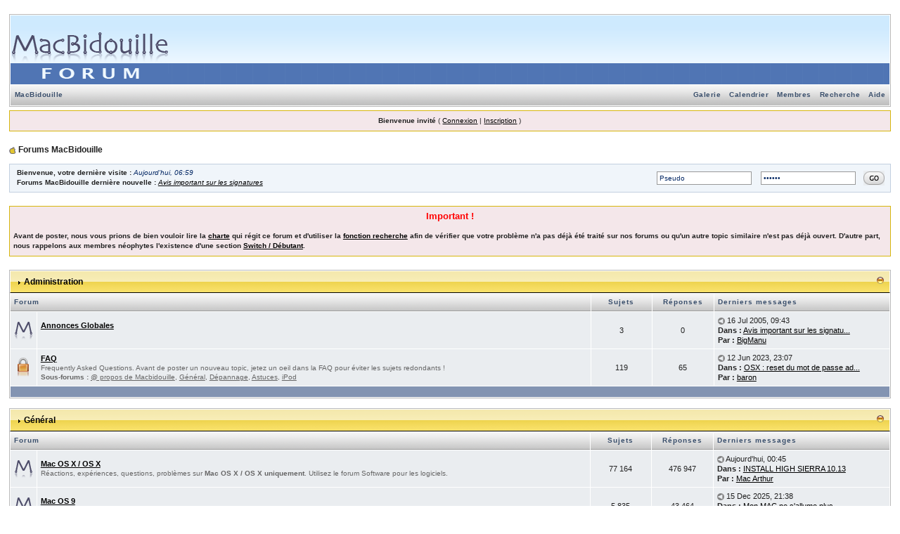

--- FILE ---
content_type: text/html; charset=utf-8
request_url: https://forum.macbidouille.com/index.php?s=015ed915318fc00830b44f3034f0311f&act=idx
body_size: 17802
content:
<!DOCTYPE html PUBLIC "-//W3C//DTD XHTML 1.0 Transitional//EN" "http://www.w3.org/TR/xhtml1/DTD/xhtml1-transitional.dtd"> 
<html xml:lang="en" lang="en" xmlns="http://www.w3.org/1999/xhtml">
<head>
<meta http-equiv="content-type" content="text/html; charset=utf-8" />
<link rel="shortcut icon" href="favicon.ico" />
<title>Forums MacBidouille (Powered by Invision Power Board)</title>
 
<style type="text/css">
	/* 
 * Cascading Style Sheet(CSS 467), for Invision Power Board 2.2.0
 * Author: James A. Mathias, admin@leihu.com, http://www.1lotus.com 
 * Copyright: 2005 Invision Power Services, all rights reserved 
 *
 * All style attributes in alpha-numeric order starting from 0
 *
 */

/* 
 * ========================================
 * global element styles 
 * ========================================
 */

html{
	overflow-x: auto; /* fixes MSIE scrollbar bug DO NOT REMOVE, has no effect in Mozilla, or Opera */
}

body{ 
	background: #FFF;
	color: #222;
	font-family: Verdana, Tahoma, Arial, Trebuchet MS, Sans-Serif, Georgia, Times New Roman, Serif;
	font-size: 11px;
	line-height: 135%;
	margin: 0px;
	padding: 0px; /* required for Opera to have 0 margin */
	text-align: center; /* centers board in MSIE */
}

/* 
 * ========================================
 * Set up IPB table
 * ========================================
 */
 
.ipbtable { width:100% }

table.ipbtable,
tr.ipbtable,
td.ipbtable
{ /* required for text in tables, because tables do not inherit from body */
	background: transparent;
	color: #222;
	font-size: 11px;
	line-height: 135%;
}

.ipbtable td,
.divpad{ /* gives all tables faux cellpadding of 5px */
	padding: 5px;
}

td.nopad{ /* allows some tables to have no padding on the td */
	padding: 0;
}

/* Safari... */
th{
	text-align: left;
}

form{
	display: inline;
	margin: 0; /* removes mystery form tag gapping */
	padding: 0; /* removes mystery form tag gapping */
}

img{
	border: 0; /* makes sure linked images do not have a border */
	vertical-align: middle;
}

/* 
 * ========================================
 * global hyperlink styles 
 * ========================================
 */

a:link,
a:visited,
a:active{
	background: transparent;
	color: #000;
	text-decoration: underline;
}

a:hover{
	background: transparent;
	color: #34498B;
}

/* 
 * ========================================
 * Main wrapper, this controls the overall width of the board in you browser view window. 
 * ========================================
 */

#ipbwrapper{ 
	margin: 20px auto 20px auto; /* centers the box, no matter the overall width, also applies a 20px gap at the top and bottom of the board */
	text-align: left; /* re_aligns text to left second part of two part MSIE centering workaround */
	/* EDIT THIS TO CHANGE THE WIDTH OF THE BOARD -> 960px is a common fixed resolution size */
	width: 98%;
}

/* 
 * ========================================
 * styles for pagination links 
 * ========================================
 */
 

.pagelink,
.pagelinklast,
.pagecurrent,
.minipagelink,
.minipagelinklast{
	background: #F0F5FA;
	border: 1px solid #072A66;
	padding: 1px 3px 1px 3px;
}

.pagelinklast,
.minipagelinklast{
	background: #DFE6EF;
}


.pagecurrent{
	background: #FFC9A5;
}

.minipagelink,
.minipagelinklast{
	border: 1px solid #C2CFDF;
	font-size: 10px;
	margin: 0 1px 0 0;
}

.pagelink a:active,
.pagelink a:visited,
.pagelink a:link,
.pagelinklast a:active,
.pagelinklast a:visited,
.pagelinklast a:link,
.pagecurrent a:active,
.pagecurrent a:visited,
.pagecurrent a:link,
.minipagelink a:active,
.minipagelink a:visited,
.minipagelink a:link,
.minipagelinklast a:active,
.minipagelinklast a:visited,
.minipagelinklast a:link{
	text-decoration: none;
}

/* fake button effect for some links */
.fauxbutton{
	background: #BFCDE0;
	border: 1px solid #072A66;
	font-size: 11px;
	font-weight: bold;
	padding: 4px;
}

.fauxbutton a:link,
.fauxbutton a:visited,
.fauxbutton a:active{
	color: #222 !important;
	text-decoration: none;
}

.forumdesc,
.forumdesc a:link,
.forumdesc a:visited,
.forumdesc a:active{ 
	background: transparent;
	font-size: 10px; 
	color: #666;
	line-height: 135%;
	margin: 2px 0 0 0;
	padding: 0;
}

/* =================================================================================== */
/* =================================================================================== */
/* =================================================================================== */

.searchlite {
	background-color:yellow;
	font-weight:bold;
	color: red;
}

.activeusers{
	background: #FFF;
	border: 1px solid #072A66;
	color: #000;
	margin: 0px;
	padding: 1px;
}

.activeuserposting a:link,
.activeuserposting a:visited,
.activeuserposting a:active,
.activeuserposting
{
	font-style:italic;
	text-decoration: none;
	border-bottom:1px dotted black;
}

fieldset.search{ 
	line-height: 150%;
	padding: 6px; 
}

label{ 
	cursor: pointer; 
}

img.attach{ 
	background: #808080 url(style_images/skinmb/click2enlarge.gif) no-repeat top right;
	border: 1px solid #808080;
	margin: 0 2px 0 0;
	padding: 11px 2px 2px 2px;
}

.thumbwrap,
.thumbwrapp,
.fullimagewrap{
	border: 1px solid #072A66;
	margin: 2px;
}

.thumbwrapp{
	border: 2px solid #660707;
}

.fullimagewrap{
	background: #F5F9FD;
	text-align: center;
	margin: 5px 0 5px 0;
	padding: 5px;
}

.thumbwrap h4,
.thumbwrapp h4{	
	background: #DDE6F2;
	border: 0 !important;
	border-bottom: 1px solid #5176B5 !important;
	color: #5176B5; 
	font-size: 12px;
	font-weight: bold; 
	margin: 0;
	padding: 5px;
}

.thumbwrap p,
.thumbwrapp p{
	background: #EEF2F7 !important;
	border: 0 !important;
	border-top: 1px solid #5176B5 !important;
	margin: 0 !important;
	padding: 5px !important;
	text-align: left;
}

.thumbwrap p.alt,
.thumbwrapp p.alt{
	background: #DFE6EF !important;
	margin: 0 !important;
	padding: 5px !important;
	text-align: left;
}

.thumbwrapp p.pin{
	background: #EFDFDF !important;
	text-align: center !important;
}
	
.thumbwrap img.galattach,
.thumbwrapp img.galattach{
	background: #FFF url(style_images/skinmb/img_larger.gif) no-repeat bottom right;
	border: 1px solid #072A66;
	margin: 5px;
	padding: 2px 2px 10px 2px;
}

li.helprow{ 
	margin: 0 0 10px 0;
	padding: 0; 
}

ul#help{ 
	padding: 0 0 0 15px; 
}

.warngood,
.warnbad{ 
	color: #0B9500;
	font-weight: bold;
}

.warnbad{ 
	color: #DD0000;
}

#padandcenter{ 
	margin: 0 auto 0 auto;
	padding: 14px 0 14px 0;
	text-align: center;
}

#profilename{ 
	font-size: 28px; 
	font-weight: bold; 
}

#photowrap{ 
	padding: 6px; 
}

#phototitle{ 
	border-bottom: 1px solid #000; 
	font-size: 24px; 
}

#photoimg{ 
	margin: 15px 0 0 0;
	text-align: center; 
} 

#ucpmenu,
#ucpcontent{ 
	background: #F5F9FD;
	border: 1px solid #345487;
	line-height: 150%;
}

#ucpmenu p{ 
	margin: 0; 
	padding: 2px 5px 6px 9px;
}

#ucpmenu a:link, 
#ucpmenu a:active, 
#ucpmenu a:visited{ 
	text-decoration: none; 
}

#ucpcontent{ 
	width: auto;
}

#ucpcontent p{ 
	margin: 0;
	padding: 10px;
}

.activeuserstrip{ 
	background: #BCD0ED;
	padding: 6px;
}

/* Topic View elements */
.signature{  
	background: transparent;
	color: #339; 
	font-size: 10px;
	line-height: 150%;
}

.postdetails{ 
	font-size: 10px;
	line-height:140%;
}

.postcolor{ 
	font-size: 12px; 
	line-height: 160%;
}

.normalname{ 
	color: #003;
	font-size: 12px; 
	font-weight: bold; 
}

.normalname a:link, 
.normalname a:visited, 
.normalname a:active{ 
	font-size: 12px;
}

.post1,
.bg1{ 
	background: #F5F9FD;
}

.post2,
.bg3{ 
	background: #EEF2F7;
}

.row2shaded,
.post1shaded { background-color: #EAEDF0 }
.row4shaded,
.post2shaded { background-color: #EAEDF0 }

.row1{ 
	background: #EAEDF0; 
}

.row2{ 
	background: #EAEDF0; 
}

.rowhighlight{
	background-color: #EAEDF0;
}

.darkrow1{ 
	background: #F0F5Fa;
	color: #222; 
}

.darkrow3{ 
	background: #F0F5Fa; 
	color: #222; 
}

/* tableborders gives the white column / row lines effect */
.plainborder,
.tablefill,
.tablepad{ 
	background: #F5F9FD;
	border: 1px solid #345487;
}

.tablefill,
.tablepad{ 
	padding: 6px;  
}

.tablepad{ 
	border: 0 !important;
}

.wrapmini{ 
	float: left;
	line-height: 1.5em;
	width: 25%;
}

.pagelinks{
	float: left;
	line-height: 1.2em;
	width: 35%;
}

.desc{ 
	font-size: 11px; 
	color: #434951;
}

.lastaction
{
	font-size: 10px; 
	color: #434951;
}

.edit{ 
	font-size: 9px;
}

.thin{ 
	border: 1px solid #FFF;
	border-left: 0;
	border-right: 0;
	line-height: 150%;
	margin: 2px 0 2px 0;
	padding: 6px 0 6px 0;
}

/* =================================================================================== */
/* =================================================================================== */
/* =================================================================================== */

/* 
 * ========================================
 * calendar styles 
 * ========================================
 */
	
.calmonths{ 
	background: #F0F5FA;
	border: 1px solid #C2CFDF;
	font-size: 18px; 
	font-weight: bold; 
	margin: 5px 0 5px 0;
	padding: 8px;
	text-align: center;
}

.weekday{
	font-size: 14px;
	font-weight: bold;
}

.calmonths a{
	text-decoration: none;
}

.calday,
.calweekday{ 
	background: #DFE6EF;
	color: #666;
	font-size: 11px;
	font-weight: bold;
	margin: 0;
	padding: 4px;
	text-align: right;
}

.calweekday{
	border-right: 1px solid #AAA;
	color: #222;
	font-size: 14px;
	padding: 6px;
	text-align: center;
}

.celltodayshaded,
.celldateshaded,
.cellblank,
.celldate,
.celltoday,
.mcellblank,
.mcelldate,
.mcelltoday{
	background: #EEF2F7; 
	height: 100px;
	margin: 0;
	padding: 0;
	vertical-align: top;
}

.celltodayshaded,
.celldateshaded
{
	background: #E3DFE7;
}

.mcellblank,
.mcelldate,
.mcelltoday{
	height: auto;
}

.cellblank,
.mcellblank{
	background: #C2CFDF;
}

.celltoday,
.celltodayshaded,
.mcelltoday{
	border: 2px solid #8B0000;
}

.calranged
{
	border: 2px outset #C2CFDF;
	background: #C2CFDF;
	padding:4px;
}

.calitem
{
	border-bottom: 1px dotted #C2CFDF;
	padding:4px;
}

/* 
 * ========================================
 * form styles 
 * ========================================
 */

.input-warn,
.input-green,
.input-checkbox,
input,
textarea,
select{
	background: #FFF;
	border: 1px solid #4C77B6;
	color: #000;
	font-family: verdana, helvetica, sans-serif;
	font-size: 11px;
	margin: 5px;
	padding: 2px;
	vertical-align: middle;
}

select{
	margin: 0px;
}

.input-checkbox{
	border: none;
}

.input-warn,
.input-warn-content
{
	border: 1px solid #C00;
}

.input-ok,
.input-ok-content
{
	border: 1px solid #0C0;
}

.input-warn-content
{
	padding: 4px;
	margin: 4px;
	background-color: #FCC;
}

.input-ok-content
{
	padding: 4px;
	margin: 4px;
	background-color: #CFC;
}


.input-text
{
	color: #900;
}
/* removed ?
select{
	border: 0;
	font-family: verdana, helvetica, sans-serif;
	font-size: 12px;
	margin: 0;
	padding: 0;
}
*/

input.button{
	margin: 0;
	width: auto;
	cursor: hand;
	cursor: pointer;
}

optgroup option{
	font-family: verdana, helvetica, sans-serif;
	font-size: 12px;
}

.codebuttons{ 
	font-family: Verdana, Helvetica, Sans-Serif; 
	font-size: 10px; 
	vertical-align: middle;
	margin:2px;
}

.textarea,
.searchinput,
.button,
.gobutton{
	background: #FFF;
	border: 1px solid #4C77B6;
	color: #000;
	font-family: Verdana, Helvetica, Sans-Serif;
	font-size: 11px;
	padding: 2px;
	vertical-align: middle;
}
	
.button{
	background: #DFE6EF;
}

.gobutton{
	background: transparent;
	border: 0;
	color: #072A66;
	margin: 0;
	vertical-align: middle;
}

.radiobutton,
.checkbox,
.helpbox { 
	border: 0;
	vertical-align: middle;
	background: transparent;
}

/* 
 * class.formtable 
 *
 * used for tabled forms 
 * technically tables should not be used for form display 
 * but, in the case of IPB a table is easier to work with
 * for the average webmaster, who has little to no CSS knowledge.
 *
 */

.formtable{
	background: transparent;
}

.formtable td,
.pformleft,
.pformleftw,
.pformright{
	background:#F5F9FD;
	border: 1px solid #C2CFDF;
	border-bottom: 0;
	border-left: 0;
	font-weight: bold;
	margin: 1px 0 0 0;
	padding: 6px;
	width: 25%;
} 

.formtable td.wider,
.pformleftw,
.pformright{
	width: 40%;
}

.formtable td.formright,
.pformright{
	border-right: 0px;
	font-weight: normal;
	width: auto;
} 

.formtable td.formtitle,
.formsubtitle{
	background: #D1DCEB;
	border: 1px solid #9FB9D4; 
	border-bottom: 0;
	border-left: 0;
	border-right: 0;
	font-weight: normal;
}

.formsubtitle{ 
	border: 0;
	color: #3A4F6C;
	font-weight: bold;
	padding: 5px;
}

.formtable td.formstrip{
	background: #DDE8F2;
	border: 1px solid #9FB9D4;
	border-left: 0;
	border-right: 0;
	font-weight: normal;
}

/* 
 * ========================================
 * new style quote and code wrappers MATT's DESIGN 
 * ========================================
 */

.quotetop{
	background: #E4EAF2 url(style_images/skinmb/css_img_quote.gif) no-repeat right;
	border: 1px dotted #000;
	border-bottom: 0;
	border-left: 4px solid #8394B2;
	color: #000;
	font-weight: bold;
	font-size: 10px;
	/*margin: 8px auto 0 auto;*/
	margin: 2px auto 0 auto;
	padding: 3px;
}

.quotemain{
	background: #FAFCFE;
	border: 1px dotted #000;
	border-left: 4px solid #8394B2;
	border-top: 0;
	color: #465584;
	padding: 4px;
	/*margin: 0 auto 8px auto;*/
	margin: 0 auto 0 auto;
}

.codetop,
.sqltop,
.htmltop{
	background: #FDDBCC url(style_images/skinmb/css_img_code.gif) no-repeat right;
	color: #000;
	font-weight: bold;
	margin: 0 auto 0 auto;
	padding: 3px;
	/*width: 98%;*/
}

.codemain,
.sqlmain,
.htmlmain{
	background: #FAFCFE;
	border: 1px dotted #000;
	color: #465584;
	font-family: Courier, Courier New, Verdana, Arial;
	margin: 0 auto 0 auto;
	padding: 2px;
	/*width: 98%;*/
}

/* 
 * ========================================
 * old school quote and code styles - backwards compatibility 
 * ========================================
 */

#QUOTE,
#CODE{  
	background: #FAFCFE; 
	border: 1px solid #000; 
	color: #465584; 
	font-family: Verdana, Arial; 
	font-size: 11px; 
	padding: 2px; 
	white-space: normal;
}

#CODE{ 
	font-family: Courier, Courier New, Verdana, Arial;
}

/* 
 * ========================================
 * All New Styles 
 * ========================================
 */
.cleared{
	clear: both;
}

.borderwrap,
.borderwrapm{ /* this will affect the outlining border of all the tables and boxes through-out the skin. */
	background: #FFF; 
	border: 1px solid #B9B9B9;
	padding: 0px; 
	margin: 0px; 
}

.borderwrapm{
	margin: 5px;
}

.borderwrap h3,
.maintitle,
.maintitlecollapse{
	background: url(style_images/skinmb/tile_cat.gif);
	border: 1px solid #FFF;
	border-bottom: 1px solid #000;
	color: #000; 
	font-size: 12px;
	font-weight: bold; 
	margin: 0px;
	padding: 8px;
}

.maintitle td {
	color: #000; 
	font-size: 12px;
	font-weight: bold;
}

.maintitlecollapse{
	border: 1px solid #FFF;
}

.maintitle p,
.maintitlecollapse p,
.formsubtitle p{
	background: transparent !important;
	border: 0 !important;
	margin: 0 !important;
	padding: 0 !important;
}


.maintitle p.expand,
.maintitle p.goto,
.maintitlecollapse p.expand,
.formsubtitle p.members{
	float: right;
	width: auto !important;
}

.maintitle a:link, 
.maintitle a:visited,
.maintitlecollapse a:link, 
.maintitlecollapse a:visited{ 
	background: transparent;
	color: #000;
	text-decoration: none; 
}

.maintitle a:hover, 
.maintitle a:active,
.maintitlecollapse a:hover, 
.maintitlecollapse a:active{ 
	background: transparent;
	color: #4F90D3;
}

table th,
.borderwrap table th,
.subtitle,
.subtitlediv,
.postlinksbar{ 
	background: transparent url(style_images/skinmb/tile_sub.gif);
	border-bottom: 1px solid #9B9B9B;
	color: #3A4F6C; 
	font-size: 10px;
	font-weight: bold; 
	letter-spacing: 1px;
	margin: 0; 
	padding: 5px; 
}

.subtitlediv{
	border: 1px solid #FFF;
	border-bottom: 1px solid #5176B5;
	text-align: right;
}

.borderwrap table th a:link,
.subtitle a:link,
.subtitlediv a:link,
.borderwrap table th a:visited,
.subtitle a:visited, 
.subtitlediv a:visited, 
.borderwrap table th a:active,
.subtitle a:active,
.subtitlediv a:active,
.borderwrap table th a:hover,
.subtitle a:hover,
.subtitlediv a:hover{ 
	background: transparent;
	color: #3A4F6C;
	text-decoration: none; 
}

.borderwrap h4{
	background: #DDE6F2;
	border: 1px solid #FFF;
	border-bottom: 1px solid #5176B5;
	border-top: 1px solid #5176B5;
	color: #5176B5; 
	font-size: 12px;
	font-weight: bold; 
	margin: 0;
	padding: 5px;
}

.borderwrap p{
	background: #F9F9F9;
	border: 1px solid #CCC;
	margin: 5px;
	padding: 10px;
	text-align: left;
}

td.formbuttonrow,
.pformstrip,
.borderwrap p.formbuttonrow,
.borderwrap p.formbuttonrow1{
	background: #EAEDF0 !important; 
	border: 1px solid #FFF;
	border-top: 1px solid #5176B5;
	margin: 0px !important;
	padding: 5px !important;
	text-align: center;
}

td.formbuttonrow{
	border-bottom: 0;
	border-left: 0;
	border-right: 0;
}

.borderwrap p.formbuttonrow1{
	background: #EAEDF0 !important;
	border: 0;
	border-top: 1px solid #CCC;
}

.bar,
.barb,
.barc{
	background: #DFE6EF;
	border: 1px solid #FFF;
}

.barc{
	border-bottom: 0;
}

.bar p,
.barb p,
.barc p{
	background: transparent;
	border: 0;
	color: #222;
	font-size: 11px;
	margin: 0;
	padding: 5px;
	text-align: left;
}

.barb p{
	text-align: right;
}

.bar p.over,
.bar p.overs,
.barc p.over,
.barc p.overs{
	float: right;
}

.barb p.over,
.barb p.overs{
	float: left;
}

.bar p.overs,
.barb p.overs,
.barc p.overs{
	position: relative;
	top: 5px;
}

.catend{
	background: #8394B2;
	color: #000;
	font-size: 1px;
	height: 5px;
}

.newslink{
	background: #F0F5FA;
	border: 1px solid #C2CFDF;
	margin: 0;
	width: 100%;
}

.newslink td{
	color: #222;
	font-size: 10px;
	padding: 5px 5px 5px 10px;
}

.newslink span{
	background: transparent;
	color: #072A66;
	font-style: italic;
	font-weight: normal;
}

.newslink input{
	background: #FFF;
	border: 1px solid #999;
	color: #072A66;
	font-size: 10px;
	padding: 3px;
	vertical-align: middle;
	width: auto;
}

.newslink input.button{
	background: transparent;
	border: 0;
	color: #072A66;
	vertical-align: middle;
}

.fieldwrap{
	background: #F9F9F9;
	border: 1px solid #CCC;
	border-top: 0;
	margin: 5px;
	padding: 0;
	text-align: left;
}

.fieldwrap h4{
	background: #EEE;
	border: 1px solid #CCC;
	border-left: 0;
	border-right: 0;
	color: #444; 
	font-size: 12px;
	font-weight: bold; 
	margin: 0;
	padding: 5px;
}

.errorwrap {
	background: #FFF4BF;
	border: 1px solid #D7B60C;
	border-top: 0;
	margin: 5px;
	padding: 0;
}


.errorwrap h4 {
	background: #FFF4BF;
	border: 1px solid #D7B60C;
	border-left: 0;
	border-right: 0;
	color: #992A2A; 
	font-size: 12px;
	font-weight: bold; 
	margin: 0;
	padding: 5px;
}

.errorwrap p {
	background: transparent;
	border: 0;
	color: #992A2A;
	margin: 0;
	padding: 8px;
}


.ruleswrap{
	background: #F2DDDD;
	border: 1px solid #992A2A;
	color: #992A2A; 
	margin: 5px 0 5px 0;
	padding: 5px;
}

#redirectwrap{
	background: #F0F5FA;
	border: 1px solid #C2CFDF;
	margin: 200px auto 0 auto;
	text-align: left;
	width: 500px;
}

#redirectwrap h4{
	background: #D0DDEA;
	border-bottom: 1px solid #C2CFDF;
	color: #3A4F6C;
	font-size: 14px;
	margin: 0;
	padding: 5px;
}

#redirectwrap p{
	margin: 0;
	padding: 5px;
}

#redirectwrap p.redirectfoot{
	background: #ACB5BB;
	border-top: 1px solid #C2CFDF;
	text-align: center;
}


#gfooter{
	background: #ACB5BB;
	margin: 5px 0 5px 0;
	padding: 0;
	width: 100%;
}

#gfooter td{
	color: #FFF;
	font-size: 10px;
	padding: 4px;
}

#gfooter a:link,
#gfooter a:visited{
	color: #FFF;
}

#logostrip{ 
	background: #3860BB url(style_images/skinmb/tile_back.gif);
	border: 1px solid #FFF;
	height: 98px;
	margin: 0;
	padding: 0;
}

#logographic{
	background: transparent url(style_images/skinmb/logo4.gif) no-repeat left;
	height: 68px;
	margin: 0;
	padding: 0;
}

#submenu{ 
	background: transparent url(style_images/skinmb/tile_sub.gif);
	border: 1px solid #FFF;
	border-top: 0;
	color: #4F90D3;
	margin: 0;
	height: 29px;
	text-align: right;
}

.ipb-top-left-link,
.ipb-top-right-link
{
	/*background: transparent url(style_images/skinmb/tile_sub-lite.gif);*/
	background: transparent;
	float: right;
	font-size: 10px;
	font-weight: bold; 
	letter-spacing: 0.5px;
	margin: 0px;
	padding: 7px 0 7px 0;
	width: auto;
	/*border-left:  1px solid #dce3ee;*/
}

.ipb-top-left-link
{
	float: left;
	border-left: 0px;
	/*border-right: 1px solid #dce3ee;*/
}

.ipb-top-left-link a:link, 
.ipb-top-left-link a:visited,
.ipb-top-right-link a:link, 
.ipb-top-right-link a:visited
{ 
	background: transparent; 
	color: #3A4F6C;
	padding: 0 6px 0 6px;
	text-decoration: none;
}

.ipb-top-left-link a:hover, 
.ipb-top-left-link a:active,
.ipb-top-right-link a:hover, 
.ipb-top-right-link a:active
{
	background: transparent; 
	color: #5176B5; 
}

#userlinks,
#userlinksguest{ 
	background: #F0F5FA;
	border: 1px solid #C2CFDF;
	margin: 5px 0 5px 0;
	padding: 0 5px 0 5px;
}

#userlinksguest{ 
	background: #F4E7EA;
	border: 1px solid #D7B60C;
}

#userlinks p,
#userlinksguest p{
	background: transparent !important;
	border: 0 !important;
	font-size: 10px;
	font-weight: bold; 
	letter-spacing: 1px;
	margin: 0 !important;
	padding: 7px 0 7px 0; 
	text-align: right;
}

#userlinks p,
#userlinksguest p{
	font-weight: normal;
	letter-spacing: 0;
}

#userlinksguest p.pcen{
	text-align: center;
}

#userlinksguest p.pleft{
	text-align: left;
}

#userlinks p.home,
#userlinksguest p.home{
	float: left;
}

#navstrip{ 
	background: transparent;
	color: #999;
	font-size: 12px;
	font-weight: bold;
	margin: 0 0 5px 0;
	padding: 14px 0px 8px 0px; 
}

#navstrip a:link, 
#navstrip  a:visited{ 
	background: transparent; 
	color: #222; 
	text-decoration: none;
}

#navstrip a:hover, 
#navstrip a:active{
	background: transparent; 
	color: #4F90D3; 
}

.toplinks{
	background: transparent;
	color: #000;
	margin: 0;
	padding: 0 0 5px 0;
	text-align: right;
}

.toplinks span{
	background: #F0F5FA;
	border: 1px solid #C2CFDF;
	border-bottom: 0;
	color: #000;
	font-size: 10px;
	font-weight: bold;
	margin: 0 10px 0 0;
	padding: 5px;
}

.copyright{ 
	background: #EEE;
	font-size: 11px; 
	margin: 0 0 5px 0;
	padding: 8px;
}

/* 
 * ========================================
 * print page styles 
 * ========================================
 */

#print{
	margin: 20px auto 20px auto;
	padding: 0;
	text-align: left;
	width: 85%;
}

#print h1,
#print h2,
#print h3,
#print h4,
#print p{
	color: #036;
	font-size: 18px;
	font-weight: bold;
	margin: 0;
	padding: 8px;
}

#print h2,
#print h3,
#print p{
	border-bottom: 1px solid #999;
	font-size: 11px;
	font-weight: normal;
}

#print h3{
	background: #F5F5F5;
	font-size: 12px;
	font-weight: bold;
	margin: 0 0 10px 0;
}

#print h4{
	background: #F9F9F9;
	font-size: 11px;
}

#print p{
	margin: 0 0 5px 0;
	padding: 10px;
}

#print p.printcopy{
	border: 0;
	color: #000;
	text-align: center;
}

.dny-edit-title
{
	border:0px;
	padding:3px;
	margin:0px;
	background: #D1DCEB; 
	color: #3A4F6C; 
}


/* ======================================== */
/* TABS
/* ======================================== */

.tabon
{
	border-top:1px solid #999;
	border-left:1px solid #999;
	border-right:1px solid #999;
	background-color:#FFF;
	padding:8px;
	padding-bottom:9px;
	font-size:10px;
	float:left;
	width:auto;
	margin-top:3px;
}

.taboff
{
	border-top: 1px solid #777;
	border-left: 1px solid #777;
	border-right: 1px solid #777;
	background-color: #D1DDEF;
	color: #333;
	padding: 8px;
	font-size:10px;
	float: left;
	width: auto;
	margin-top:3px;
}

.tabon a:link, 
.tabon a:visited, 
.tabon a:active
{
	text-decoration:none;
	color: #000;
}

.taboff a:link, 
.taboff a:visited, 
.taboff a:active
{
	text-decoration:none;
	color: #333;
}

.mya-back
{
	background: #F0F5FA;
	margin:1px;
	padding: 1px;
}

.mya-content
{
	background: #EAEDF0;
	padding:8px;
	margin:1px;
	border: 1px solid #777;
}

.mya-content-tbl
{
   background: #F0F5FA;
   border: 1px solid #777;
   text-align:left;
   font-size:10px;
   white-space:nowrap;
   margin:1px;
}

.mya-fieldwrap
{
	background: transparent;
	margin-top: 2px;
	margin-bottom: 2px;
	padding: 4px;
	border: 1px solid #C5C7CD;
	-moz-border-radius: 5px;
	width: auto;
	display: block;
}

/* -------------------------------- */
/* Create PM box defaults           */
/* -------------------------------- */

.iframeshim
{
	position:absolute;
	display:none;
	background: #FFF;
	filter:alpha(opacity=0);
	border:0px;
	width:auto;
	height:auto;
}



/* -------------------------------- */
/* Experimental                     */
/* -------------------------------- */

.popupmenu,
.popupmenu-new
{
   background: #F0F5FA;
   border: 1px solid #3A4F6C;
   text-align:left;
   font-size:10px;
   white-space:nowrap;
   /*padding:3px 5px 3px 3px;*/
   /*width:300px;*/
}

.popupmenu-item
{
	padding: 5px;
	/*margin-top:4px;*/
	white-space: nowrap;
	border-bottom: 1px solid #C2CFDF;
	color:  #000000;
	font-weight: normal;
}

.popupmenu-item-last
{
	padding: 5px;
	/*margin-top:4px;*/
	white-space: nowrap;
	color:  #000000;
	font-weight: normal;
}

.popmenubutton-new,
.popmenubutton
{
	width:120px;
	white-space:nowrap;
	background-color: #C2CFDF;
	border:1px solid #3A4F6C;
	color: #3A4F6C;
	font-weight:bold;
	float:right;
	height:18px;
	text-align:center;
	margin:0px;
	font-size:11px;
	padding:3px;
}

.popmenubutton-new
{
	float:none;
	width:auto;
	text-align:left;
	height:auto;
	padding:3px;
	font-weight:normal;
	background-color:#EEF2F7;
	background-image: url(style_images/skinmb/menu_action_down-padded.gif);
	background-repeat: no-repeat;
	background-position: right;
}

.popmenubutton-new-out
{
	padding:4px;
}

.popupmenu-new
{
	background-color: #DFE6EF;
}

.popmenubutton a:link, 
.popmenubutton a:visited,
.popmenubutton-new a:link, 
.popmenubutton-new a:visited,
.popupmenu-item a:link, 
.popupmenu-item a:visited,
.popupmenu-item-last a:link, 
.popupmenu-item-last a:visited
{ 
	color: #3A4F6C; 
	text-decoration: none;
}

.popmenubutton a:hover,
.popmenubutton-new a:hover,
.popupmenu-item a:hover,
.popupmenu-item-last a:hover
{ 
	color: #5176B5; 
	text-decoration: none;
}

.popupmenu-category
{ 
	background: transparent url(style_images/skinmb/tile_sub.gif);
	border-top: 1px solid #5176B5;
	border-bottom: 1px solid #5176B5;
	color: #3A4F6C; 
	font-size: 10px;
	font-weight: bold; 
	letter-spacing: 1px;
	margin: 0; 
	padding: 5px; 
}

/* -------------------------------- */
/* Loading box
/* -------------------------------- */

#loading-layer-inner
{
	width:220px;
	height:28px;
	padding:18px 10px 10px 10px;
	text-align:center;
	color: #000;
	border: 1px solid;
	border-color:#CCC #666 #666 #CCC;
	background-color: #FCF8C7;
}

/* -------------------------------- */
/* Message in a bo(x|ttle)
/* -------------------------------- */

#ipd-msg-wrapper
{
	display: none;
	width: 220px;
}

#ipd-msg-inner
{
	width:100%;
	height:45px;
	padding: 6px 4px 4px 4px;
	margin: 0px;
	text-align:center;
	color: #000;
	border: 1px solid;
	border-color:#ccc #666 #666 #ccc;
	background-color: #FCF8C7;
	filter:alpha(opacity=75);
	opacity:.75
}

#ipd-msg-title
{
	width: 100%;
	height:20px;
	margin: 0px;
	padding: 6px 4px 4px 4px;
	background: transparent url(style_images/skinmb/css_pp_header.gif);
	border: 1px solid #3A4F6C;
	border-bottom: 0px;
	color: #FFF;
}

.linked-image
{
	margin: 0px;
	padding: 0px;
	border: 0px;
}

.resized-linked-image
{
	margin: 1px 0px 0px 0px;
	padding: 0px;
	background-color: #000;
	border: 0px;
	color: #FFF;
	font-size: 10px;
	width: auto;
	-moz-border-radius-topleft: 7px;
	-moz-border-radius-topright: 7px;
}

.resized-linked-image-zoom
{
	width: 200px;
	height: 30px;
	filter:alpha(opacity=85);
	opacity:.85;
	background-color: #FFF;
	padding-top: 6px;
	padding-left: 5px;
	top: 0px;
	left: 0px;
	position: absolute;
	display: none;
}

/* -------------------------------- */
/* Edit post reason
/* -------------------------------- */

.post-edit-reason
{
	background: #E7EAEF;
	margin-top: 9px;
	margin-bottom: 0px;
	padding: 4px;
	color: #333;
	font-size: 10px;
	border: 1px solid #C5C7CD;
	-moz-border-radius: 5px;
	width: auto;
	display: block;
}

/* -------------------------------- */
/* Personal Profile
/* -------------------------------- */

.pp-name
{ 
	background: #F0F5FA;
	border: 1px solid #C2CFDF;
	margin: 0px;
	padding: 10px;
}

.pp-name h3
{
	margin:0px;
	padding:0px 0px 5px 0px;
	font-size:24px;
}

.pp-header
{ 
	background: transparent url(style_images/skinmb/tile_sub.gif);
	color: #3A4F6C; 
	font-size: 10px;
	font-weight: bold; 
	margin: 0px 0px 1px 0px; 
	padding: 5px; 
}

.pp-title
{
	background: url(style_images/skinmb/css_pp_header.gif);
	border-bottom: 1px solid #5176B5;
	color: #000;
	font-size: 12px;
	font-weight: bold; 
	margin: 0px;
	padding: 8px;
}

.pp-datebox
{
	text-align: center;
	background: #FFFFFF;
	border: 1px solid #555555;
	padding: 4px;
	margin: 0px;
	font-size:18px;
	font-weight:bold;
	line-height: 100%;
	letter-spacing: -1px;
	float:right;
	width: auto;
}

.pp-datebox em
{
	color: #AAA;
	font-weight: normal;
	font-style: normal;
}

.pp-contentbox-back
{
/*
	background-image: url(style_images/skinmb/folder_profile_portal/pp-css-contentblock.gif);
	background-repeat: repeat-x;
	background-color: #ACBFD9;
*/
	background-color: #EAEDF0;
	border: 1px solid #333;
	padding: 6px;
}

.pp-contentbox-entry,
.pp-contentbox-entry-noheight,
.pp-contentbox-entry-noheight-mod,
.pp-contentbox-entry-noheight-sel
{
	background-color: #EEF2F7;
	border: 1px solid #888888;
	line-height: 140%;
	padding: 8px;
	margin-bottom: 6px;
	height: 200px;
	overflow: auto;
	overflow-x: auto;
}

.pp-contentbox-entry-noheight-sel
{
	background-color:#FCECCD;
}

.pp-contentbox-entry-noheight-mod
{
	background-color:#FDF1DA;
}

.pp-contentbox-entry-noheight,
.pp-contentbox-entry-noheight-mod,
.pp-contentbox-entry-noheight-sel
{
	height: auto;
	margin-bottom: 1px;
}

.pp-image-thumb-wrap,
.pp-image-thumb-wrap-floatright,
.pp-image-mini-wrap,
.pp-image-mini-wrap-floatright
{
	width: 52px;
	height: 52px;
	text-align: center;
	background: #FFFFFF;
	border: 1px solid #555555;
	padding: 4px;
	margin-top: auto;
	margin-bottom: auto;
}

.pp-image-mini-wrap,
.pp-image-mini-wrap-floatright
{
	width: 27px;
	height: 27px;
	margin-top: auto;
	margin-bottom: auto;
}

.pp-image-thumb-wrap-floatright,
.pp-image-mini-wrap-floatright
{
	float:right;
}

.pp-tiny-text
{
	color: gray;
	font-size: 10px;
}

.pp-mini-content-entry,
.pp-mini-content-entry-noheight,
.pp-mini-entry-noheight-shaded
{
	background-color: #F5F9FD;
	padding: 6px;
	border-bottom: 1px dotted #555555;
	clear:both;
	width: auto;
	height: 60px;
}

.pp-mini-entry-noheight-shaded
{
	background-color: #E3DFE7;
}

.pp-mini-content-entry-noheight,
.pp-mini-entry-noheight-shaded
{
	height: auto;
}

.pp-tabclear,
.pp-maintitle
{
	/*background: url(style_images/skinmb/css_pp_header_off.gif);*/
	background: url(style_images/skinmb/css_pp_header.gif);
	border: 1px solid #FFF;
	border-bottom: 1px solid #5176B5;
	color: #000; 
	font-size: 12px;
	font-weight: bold; 
	margin: 0px;
	padding: 8px;
}

.pp-tabclear
{
	border:0px;
	border-top: 1px solid #072A66;
	border-right: 1px solid #072A66;
	border-left: 1px solid #072A66;
}

.pp-tabon
{
/*
	border-top:1px solid #3363A1;
	border-left:1px solid #072A66;
	border-right:1px solid #072A66;
*/
	border-top:1px solid #000;
	border-left:1px solid #000;
	border-right:1px solid #000;
	/*background-color:#6696D6;*/
	/*color:#FFFFFF;*/
	color:#000;
	padding:8px;
	float:left;
	width:auto;
	/*background-image: url(style_images/skinmb/css_pp_tab_on.gif);*/
	background-image: url(style_images/skinmb/tile_cat.gif);
	background-repeat: repeat-x;
	/*background-position: left bottom;*/
	margin-top:3px;
	font-size:10px;
}

.pp-taboff,
.pp-tabshaded
{
/*
	border-top: 1px solid #759BC7;
	border-left: 1px solid #759BC7;
	border-right: 1px solid #759BC7;
*/
	border-top: 1px solid #B9B9B9;
	border-left: 1px solid #B9B9B9;
	border-right: 1px solid #B9B9B9;
	/*background-color: #3363A1;*/
	/*color: #3363A1;*/
	/*color: #666;*/
	color: #333;
	padding:8px;
	float: left;
	width: auto;
	background-image: url(style_images/skinmb/css_pp_tab_off.gif);
	background-repeat: repeat-x;
	/*background-position: left bottom;*/
	margin-top:3px;
	font-size:10px;
}

.pp-tabshaded
{
	background-image: url(style_images/skinmb/css_pp_tab_shaded.gif);
	background-repeat: repeat-x;
	background-position: left bottom;
	color: #516795;
	border-top: 1px solid #7f9BBC;
	border-left: 1px solid #7f9BBC;
	border-right: 1px solid #7f9BBC;
}

.pp-tabon a:link, 
.pp-tabon a:visited, 
.pp-tabon a:active
{
	text-decoration:none;
	/*color: #FFFFFF;*/
	color: #000;
}

.pp-taboff a:link, 
.pp-taboff a:visited, 
.pp-taboff a:active,
.pp-tabshaded a:link, 
.pp-tabshaded a:visited, 
.pp-tabshaded a:active
{
	text-decoration:none;
	/*color: #3363A1;*/
	color: #333;
}

.pp-tabwrap
{
	height: 34px;
	margin:0px;
	padding:0px;
}
</style> 
 
<script type='text/javascript'>
var googletag = googletag || {};
googletag.cmd = googletag.cmd || [];
(function() {
var gads = document.createElement('script');
gads.async = true;
gads.type = 'text/javascript';
var useSSL = 'https:' == document.location.protocol;
gads.src = (useSSL ? 'https:' : 'http:') +
'//www.googletagservices.com/tag/js/gpt.js';
var node = document.getElementsByTagName('script')[0];
node.parentNode.insertBefore(gads, node);
})();
</script>

<script type='text/javascript'>
googletag.cmd.push(function() {
googletag.defineSlot('/1017733/Criteo_728x90', [728, 90], 'div-gpt-ad-1426674150366-0').addService(googletag.pubads());
googletag.defineSlot('/1017733/forum-bottom', [728, 90], 'div-gpt-ad-1426674150366-1').addService(googletag.pubads());
googletag.pubads().enableSingleRequest();
googletag.enableServices();
});
</script>
</head> 
<body>
<div id="ipbwrapper">
<!--ipb.javascript.start-->
<script type="text/javascript">
 //<![CDATA[
 var ipb_var_st            = "0";
 var ipb_lang_tpl_q1       = "Veuillez saisir un numéro de page à atteindre entre 1 et";
 var ipb_var_s             = "8b9be9373dd57cc76cc4234393ceb292";
 var ipb_var_phpext        = "php";
 var ipb_var_base_url      = "https://forum.macbidouille.com/index.php?s=8b9be9373dd57cc76cc4234393ceb292&";
 var ipb_var_image_url     = "style_images/skinmb";
 var ipb_input_f           = "0";
 var ipb_input_t           = "0";
 var ipb_input_p           = "0";
 var ipb_var_cookieid      = "";
 var ipb_var_cookie_domain = ".macbidouille.com";
 var ipb_var_cookie_path   = "/";
 var ipb_md5_check         = "880ea6a14ea49e853634fbdc5015a024";
 var ipb_new_msgs          = 0;
 var use_enhanced_js       = 1;
 var use_charset           = "utf-8";
 var ipb_myass_chars_lang  = "Pas assez de caract&egrave;res";
 var ajax_load_msg         = "Chargement du contenu...";
 //]]>
</script>
<script type="text/javascript" src='jscripts/ips_ipsclass.js'></script>
<script type="text/javascript" src='jscripts/ipb_global.js'></script>
<script type="text/javascript" src='jscripts/ips_menu.js'></script>
<script type="text/javascript" src='style_images/skinmb/folder_js_skin/ips_menu_html.js'></script>
<script type="text/javascript" src='cache/lang_cache/fr/lang_javascript.js'></script>
<script type="text/javascript">
//<![CDATA[
var ipsclass = new ipsclass();
ipsclass.init();
ipsclass.settings['do_linked_resize'] = parseInt( "1" );
ipsclass.settings['resize_percent']   = parseInt( "50" );
//]]>
</script>
<!--ipb.javascript.end-->
<div class="borderwrap">

<!-- <div style=" position:absolute; width: 728px; height: 90px; top: 23px; right: 20px;">
<div id='div-gpt-ad-1426674150366-0' style='width:728px; height:90px;'>
<script type='text/javascript'>
googletag.cmd.push(function() { googletag.display('div-gpt-ad-1426674150366-0'); });
</script>
</div>
</div> -->

	<div id="logostrip"><a href='https://forum.macbidouille.com/index.php?s=8b9be9373dd57cc76cc4234393ceb292&amp;'><!--ipb.logo.start --><img src='style_images/skinmb/logo4.gif' style='vertical-align:top' alt='IPB' border='0' /><!--ipb.logo.end--></a>

</div>


	<div id="submenu">
		<!--ipb.leftlinks.start-->
	<!--
		<p class="home">
		<a href="https://www.macbidouille.com">Retour au site Macbidouille</a>
		<a href="https://forum.macbidouille.com/index.php?s=8b9be9373dd57cc76cc4234393ceb292&amp;showtopic=50053">Charte du forum</a>
		</p>
	-->
		
			<div class='ipb-top-left-link'><a href="https://www.macbidouille.com">MacBidouille</a></div>
		
		
		<!--IBF.RULES-->
		<!--ipb.leftlinks.end-->
		<!--ipb.rightlinks.start-->
	<!--
		<p>
		
		
			<a href="https://forum.macbidouille.com/index.php?s=8b9be9373dd57cc76cc4234393ceb292&amp;act=module&module=gallery">Galerie</a>
		

			<a href="https://forum.macbidouille.com/index.php?s=8b9be9373dd57cc76cc4234393ceb292&amp;act=Help">Aide</a><a href="https://forum.macbidouille.com/index.php?s=8b9be9373dd57cc76cc4234393ceb292&amp;act=Search&amp;f=0">Recherche</a><a href="https://forum.macbidouille.com/index.php?s=8b9be9373dd57cc76cc4234393ceb292&amp;act=Members">Membres</a><a href="https://forum.macbidouille.com/index.php?s=8b9be9373dd57cc76cc4234393ceb292&amp;act=calendar">Calendrier</a>
		</p>
	-->
		<div class='ipb-top-right-link'><a href="https://forum.macbidouille.com/index.php?s=8b9be9373dd57cc76cc4234393ceb292&amp;act=Help">Aide</a></div>
		<div class='ipb-top-right-link' id="ipb-tl-search"><a href="https://forum.macbidouille.com/index.php?s=8b9be9373dd57cc76cc4234393ceb292&amp;act=Search&amp;f=0">Recherche</a></div>
		<div class='ipb-top-right-link'><a href="https://forum.macbidouille.com/index.php?s=8b9be9373dd57cc76cc4234393ceb292&amp;act=Members">Membres</a></div>
		<div class='ipb-top-right-link'><a href="https://forum.macbidouille.com/index.php?s=8b9be9373dd57cc76cc4234393ceb292&amp;act=calendar">Calendrier</a></div>
		
			<div class='ipb-top-right-link'><a href="https://forum.macbidouille.com/index.php?s=8b9be9373dd57cc76cc4234393ceb292&amp;autocom=gallery">Galerie</a></div>
		
		<div class='popupmenu-new' id='ipb-tl-search_menu' style='display:none;width:210px'>
			<form action="https://forum.macbidouille.com/index.php?s=8b9be9373dd57cc76cc4234393ceb292&amp;act=Search&amp;CODE=01" method="post">
				<input type='hidden' name='forums' id='gbl-search-forums' value='all' /> 
				<input type="text" size="20" name="keywords" id='ipb-tl-search-box' />
				<input class="button" type="image" style='border:0px' src="style_images/skinmb/login-button.gif" />
				
			</form>
			<div style='padding:4px'>
				<a href='https://forum.macbidouille.com/index.php?s=8b9be9373dd57cc76cc4234393ceb292&amp;act=Search'>Plus d&#039;options de recherche</a>
			</div>
		</div>
		<script type="text/javascript">
			ipsmenu.register( "ipb-tl-search", 'document.getElementById("ipb-tl-search-box").focus();' );
			gbl_check_search_box();
		</script>
		<!--ipb.rightlinks.end-->
	</div>
</div>

<script type="text/javascript" src='jscripts/ips_xmlhttprequest.js'></script>
<script type="text/javascript" src='jscripts/ipb_global_xmlenhanced.js'></script>
<script type="text/javascript" src='jscripts/dom-drag.js'></script>
<div id='get-myassistant' style='display:none;width:400px;text-align:left;'>
<div class="borderwrap">
 <div class='maintitle' id='myass-drag' title='Cliquez et laissez appuyer pour d&eacute;placer cette fen&ecirc;tre'>
  <div style='float:right'><a href='#' onclick='document.getElementById("get-myassistant").style.display="none"'>[X]</a></div>
  <div>Mon Assistant</div>
 </div>
 <div id='myass-content' style='overflow-x:auto;'></div>
 </div>
</div>
<!-- Loading Layer -->
<!--
<div id='loading-layer' style='display:none;width:200px;height:50px;background:#FFF;padding:10px;text-align:center;border:1px solid #000'><div style='font-weight:bold' id='loading-layer-text'>Chargement en cours...</div><br /><img src='style_images/skinmb/loading.gif'  border='0' /></div>
-->
<div id='loading-layer' style='display:none'>
	<div id='loading-layer-shadow'>
	   <div id='loading-layer-inner'>
	 	<img src='style_images/skinmb/loading_anim.gif' border='0' alt='Chargement en cours...' />
		<span style='font-weight:bold' id='loading-layer-text'>Chargement en cours...</span>
	    </div>
	</div>
</div>
<!-- / Loading Layer -->
<!-- Msg Layer -->
<div id='ipd-msg-wrapper'>
	<div id='ipd-msg-title'>
		<a href='#' onclick='document.getElementById("ipd-msg-wrapper").style.display="none"; return false;'><img src='style_images/skinmb/close.png' alt='X' title='Close Window' class='ipd' /></a> &nbsp; <strong>Message</strong>
	</div>
	<div id='ipd-msg-inner'><span style='font-weight:bold' id='ipd-msg-text'></span><div class='pp-tiny-text'>(Message automatiquement ferm&eacute; dans 2 secondes)</div></div>
</div>
<!-- Msg Layer -->

<!-- / End board header -->

<div id="userlinksguest">
	<p class="pcen"><b>Bienvenue invit&eacute;</b> ( <a href="https://forum.macbidouille.com/index.php?s=8b9be9373dd57cc76cc4234393ceb292&amp;act=Login&amp;CODE=00">Connexion</a> | <a href="https://forum.macbidouille.com/index.php?s=8b9be9373dd57cc76cc4234393ceb292&amp;act=Reg&amp;CODE=00">Inscription</a> )







	</p>
</div>
<div id="navstrip"><img src='style_images/skinmb/nav.gif' border='0'  alt='&gt;' />&nbsp;<a href='https://forum.macbidouille.com/index.php?s=8b9be9373dd57cc76cc4234393ceb292&amp;act=idx'>Forums MacBidouille</a></div>
<!--IBF.NEWPMBOX-->
<script type="text/javascript">
//<![CDATA[
// Set up img vars
var img_markers = {
	'bc_new.gif' : 'bc_nonew.gif',
	'bf_new.gif' : 'bf_nonew.gif',
	'br_new.gif' : 'br_nonew.gif'
};
var regex_markers = 'bc_new.gif|bf_new.gif|br_new.gif';
function focus_username( e )
{
	if ( e.value == "Pseudo" )
	{
		e.value = '';
		return false;
	}
}
function focus_password( e )
{
	if ( e.value == "------" )
	{
		e.value = '';
		return false;
	}
}
//]]>
</script>
<script type="text/javascript" src="jscripts/ipb_forum.js"></script>
<table cellspacing="0" class="newslink">
	<tr>
		<td><b>Bienvenue, votre derni&egrave;re visite : <span>Aujourd&#039;hui, 06:59</span></b><br /><b>Forums MacBidouille derni&egrave;re nouvelle&nbsp;: </b> <i><a href="https://forum.macbidouille.com/index.php?s=8b9be9373dd57cc76cc4234393ceb292&amp;showtopic=130541">Avis important sur les signatures</a></i></td>
		<td align="right" valign="middle">
		
			<form action="https://forum.macbidouille.com/index.php?s=8b9be9373dd57cc76cc4234393ceb292&amp;act=Login&amp;CODE=01&amp;CookieDate=1" method="post">
				<input type="text" size="20" name="UserName" onfocus="focus_username(this)" value="Pseudo" />
				<input type="password" size="20" name="PassWord" onfocus="focus_password(this)" value="------" />
				<input class="button" type="image" src="style_images/skinmb/login-button.gif" />
			</form>
		
		</td>
	</tr>
</table>
<br />

<div id="userlinksguest">
<p class="pcen"><span style='color:red;font-size: 10pt ;'><b>Important !</b></span></p>
<p class="pleft"><b>Avant de poster, nous vous prions de bien vouloir lire la <a href="https://forum.macbidouille.com/index.php?s=8b9be9373dd57cc76cc4234393ceb292&amp;showtopic=50053">charte</a> qui r&eacute;git ce forum et d'utiliser la <a href="https://forum.macbidouille.com/index.php?s=8b9be9373dd57cc76cc4234393ceb292&amp;act=Search&f=0">fonction recherche</a> afin de v&eacute;rifier que votre probl&egrave;me n'a pas d&eacute;j&agrave; &eacute;t&eacute; trait&eacute; sur nos forums ou qu'un autre topic similaire n'est pas d&eacute;j&agrave; ouvert. D'autre part, nous rappelons aux membres n&eacute;ophytes l'existence d'une section <a href="https://forum.macbidouille.com/index.php?s=8b9be9373dd57cc76cc4234393ceb292&amp;showforum=44">Switch / Débutant</a>.</b>
	</p>
	</div>

<br /><div class="borderwrap" style="display:none" id="fc_35">
	<div class="maintitlecollapse">
		<p class="expand"><a href="javascript:togglecategory(35, 0);"><img src='style_images/skinmb/exp_plus.gif' border='0'  alt='Expand' /></a></p>
		<p><img src='style_images/skinmb/nav_m.gif' border='0'  alt='&gt;' width='8' height='8' />&nbsp;<a href="https://forum.macbidouille.com/index.php?s=8b9be9373dd57cc76cc4234393ceb292&amp;showforum=35">Administration</a></p>
	</div>
</div>
<div class="borderwrap" style="display:" id="fo_35">
	<div class="maintitle">
		<p class="expand"><a href="javascript:togglecategory(35, 1);"><img src='style_images/skinmb/exp_minus.gif' border='0'  alt='Collapse' /></a></p>
		<p><img src='style_images/skinmb/nav_m.gif' border='0'  alt='&gt;' width='8' height='8' />&nbsp;<a href="https://forum.macbidouille.com/index.php?s=8b9be9373dd57cc76cc4234393ceb292&amp;showforum=35">Administration</a></p>
	</div>
	<table class='ipbtable' cellspacing="1">
		<tr> 
			<th colspan="2" width="66%">Forum</th>
			<th style='text-align:center' width="7%">Sujets</th>
			<th style='text-align:center' width="7%">R&eacute;ponses</th>
			<th width="35%">Derniers messages</th>
		</tr><tr> 
			<td align="center" class="row2" width="1%"><a id='f-30' href="https://forum.macbidouille.com/index.php?s=8b9be9373dd57cc76cc4234393ceb292&amp;act=Login&amp;CODE=04&amp;f=30&amp;fromforum=0&amp;i=1" title="Marquer le forum comme lu&nbsp;?" onclick='boards_send_marker_update( 30, 1);return false;'><img src='style_images/skinmb/bf_new.gif' border='0'  alt='New Posts' /></a></td>
			<td class="row2">
				<b><a href="https://forum.macbidouille.com/index.php?s=8b9be9373dd57cc76cc4234393ceb292&amp;showforum=30">Annonces Globales</a></b>
				<br />
				<span class="forumdesc">
				</span><br/>
				
			</td>
			<td align="center" class="row1">3</td>
			<td align="center" class="row1">0</td>
			<td class="row1" nowrap="nowrap"><a href="https://forum.macbidouille.com/index.php?s=8b9be9373dd57cc76cc4234393ceb292&amp;showtopic=130541&amp;view=getlastpost" title="Aller vers le dernier message"><img src='style_images/skinmb/lastpost.gif' border='0'  alt='Last Post' /></a> <span>16 Jul 2005, 09:43<br /><b>Dans&nbsp;:</b>&nbsp;<a href='https://forum.macbidouille.com/index.php?s=8b9be9373dd57cc76cc4234393ceb292&amp;showtopic=130541&amp;view=getnewpost' title='Aller vers le premier message non lu: Avis important sur les signatures'>Avis important sur les signatu...</a><br /><b>Par&nbsp;:</b> <a href='https://forum.macbidouille.com/index.php?s=8b9be9373dd57cc76cc4234393ceb292&amp;showuser=226'>BigManu</a></span></td>
		</tr><tr> 
			<td align="center" class="row2" width="1%"><img src='style_images/skinmb/bf_readonly.gif' border='0'  alt='Read Only Forum' /></td>
			<td class="row2">
				<b><a href="https://forum.macbidouille.com/index.php?s=8b9be9373dd57cc76cc4234393ceb292&amp;showforum=29">FAQ</a></b>
				<br />
				<span class="forumdesc">Frequently Asked Questions. Avant de poster un nouveau topic, jetez un oeil dans la FAQ pour éviter les sujets redondants !<br /><b>Sous-forums :</b> <a href="https://forum.macbidouille.com/index.php?s=8b9be9373dd57cc76cc4234393ceb292&amp;showforum=57">@ propos de Macbidouille</a>, <a href="https://forum.macbidouille.com/index.php?s=8b9be9373dd57cc76cc4234393ceb292&amp;showforum=40">Général</a>, <a href="https://forum.macbidouille.com/index.php?s=8b9be9373dd57cc76cc4234393ceb292&amp;showforum=38">Dépannage</a>, <a href="https://forum.macbidouille.com/index.php?s=8b9be9373dd57cc76cc4234393ceb292&amp;showforum=36">Astuces</a>, <a href="https://forum.macbidouille.com/index.php?s=8b9be9373dd57cc76cc4234393ceb292&amp;showforum=58">iPod</a>
				</span><br/>
				
			</td>
			<td align="center" class="row1">119</td>
			<td align="center" class="row1">65</td>
			<td class="row1" nowrap="nowrap"><a href="https://forum.macbidouille.com/index.php?s=8b9be9373dd57cc76cc4234393ceb292&amp;showtopic=34485&amp;view=getlastpost" title="Aller vers le dernier message"><img src='style_images/skinmb/lastpost.gif' border='0'  alt='Last Post' /></a> <span>12 Jun 2023, 23:07<br /><b>Dans&nbsp;:</b>&nbsp;<a href='https://forum.macbidouille.com/index.php?s=8b9be9373dd57cc76cc4234393ceb292&amp;showtopic=34485&amp;view=getnewpost' title='Aller vers le premier message non lu: OSX : reset du mot de passe administrateur oublié'>OSX : reset du mot de passe ad...</a><br /><b>Par&nbsp;:</b> <a href='https://forum.macbidouille.com/index.php?s=8b9be9373dd57cc76cc4234393ceb292&amp;showuser=21291'>baron</a></span></td>
		</tr><tr> 
			<td class="catend" colspan="5"><!-- no content --></td>
		</tr>
	</table>
</div>
<br /><div class="borderwrap" style="display:none" id="fc_31">
	<div class="maintitlecollapse">
		<p class="expand"><a href="javascript:togglecategory(31, 0);"><img src='style_images/skinmb/exp_plus.gif' border='0'  alt='Expand' /></a></p>
		<p><img src='style_images/skinmb/nav_m.gif' border='0'  alt='&gt;' width='8' height='8' />&nbsp;<a href="https://forum.macbidouille.com/index.php?s=8b9be9373dd57cc76cc4234393ceb292&amp;showforum=31">Général</a></p>
	</div>
</div>
<div class="borderwrap" style="display:" id="fo_31">
	<div class="maintitle">
		<p class="expand"><a href="javascript:togglecategory(31, 1);"><img src='style_images/skinmb/exp_minus.gif' border='0'  alt='Collapse' /></a></p>
		<p><img src='style_images/skinmb/nav_m.gif' border='0'  alt='&gt;' width='8' height='8' />&nbsp;<a href="https://forum.macbidouille.com/index.php?s=8b9be9373dd57cc76cc4234393ceb292&amp;showforum=31">Général</a></p>
	</div>
	<table class='ipbtable' cellspacing="1">
		<tr> 
			<th colspan="2" width="66%">Forum</th>
			<th style='text-align:center' width="7%">Sujets</th>
			<th style='text-align:center' width="7%">R&eacute;ponses</th>
			<th width="35%">Derniers messages</th>
		</tr><tr> 
			<td align="center" class="row2" width="1%"><a id='f-16' href="https://forum.macbidouille.com/index.php?s=8b9be9373dd57cc76cc4234393ceb292&amp;act=Login&amp;CODE=04&amp;f=16&amp;fromforum=0&amp;i=1" title="Marquer le forum comme lu&nbsp;?" onclick='boards_send_marker_update( 16, 1);return false;'><img src='style_images/skinmb/bf_new.gif' border='0'  alt='New Posts' /></a></td>
			<td class="row2">
				<b><a href="https://forum.macbidouille.com/index.php?s=8b9be9373dd57cc76cc4234393ceb292&amp;showforum=16">Mac OS X / OS X</a></b>
				<br />
				<span class="forumdesc">Réactions, expériences, questions, problèmes sur <b>Mac OS X / OS X uniquement</b>. Utilisez le forum Software pour les logiciels.
				</span><br/>
				
			</td>
			<td align="center" class="row1">77 164</td>
			<td align="center" class="row1">476 947</td>
			<td class="row1" nowrap="nowrap"><a href="https://forum.macbidouille.com/index.php?s=8b9be9373dd57cc76cc4234393ceb292&amp;showtopic=429551&amp;view=getlastpost" title="Aller vers le dernier message"><img src='style_images/skinmb/lastpost.gif' border='0'  alt='Last Post' /></a> <span>Aujourd&#039;hui, 00:45<br /><b>Dans&nbsp;:</b>&nbsp;<a href='https://forum.macbidouille.com/index.php?s=8b9be9373dd57cc76cc4234393ceb292&amp;showtopic=429551&amp;view=getnewpost' title='Aller vers le premier message non lu: INSTALL HIGH SIERRA 10.13'>INSTALL HIGH SIERRA 10.13</a><br /><b>Par&nbsp;:</b> <a href='https://forum.macbidouille.com/index.php?s=8b9be9373dd57cc76cc4234393ceb292&amp;showuser=2013'>Mac Arthur</a></span></td>
		</tr><tr> 
			<td align="center" class="row2" width="1%"><a id='f-26' href="https://forum.macbidouille.com/index.php?s=8b9be9373dd57cc76cc4234393ceb292&amp;act=Login&amp;CODE=04&amp;f=26&amp;fromforum=0&amp;i=1" title="Marquer le forum comme lu&nbsp;?" onclick='boards_send_marker_update( 26, 1);return false;'><img src='style_images/skinmb/bf_new.gif' border='0'  alt='New Posts' /></a></td>
			<td class="row2">
				<b><a href="https://forum.macbidouille.com/index.php?s=8b9be9373dd57cc76cc4234393ceb292&amp;showforum=26">Mac OS 9</a></b>
				<br />
				<span class="forumdesc">Réactions, expériences, questions, problèmes sur <b>Mac OS 9 ou antérieur</b> (<span style="color:red">Attention, <b>Mavericks n’est pas Mac OS 9</b>, mais OS X 10.9</span>).
				</span><br/>
				
			</td>
			<td align="center" class="row1">5 835</td>
			<td align="center" class="row1">43 464</td>
			<td class="row1" nowrap="nowrap"><a href="https://forum.macbidouille.com/index.php?s=8b9be9373dd57cc76cc4234393ceb292&amp;showtopic=429468&amp;view=getlastpost" title="Aller vers le dernier message"><img src='style_images/skinmb/lastpost.gif' border='0'  alt='Last Post' /></a> <span>15 Dec 2025, 21:38<br /><b>Dans&nbsp;:</b>&nbsp;<a href='https://forum.macbidouille.com/index.php?s=8b9be9373dd57cc76cc4234393ceb292&amp;showtopic=429468&amp;view=getnewpost' title='Aller vers le premier message non lu: Mon MAC ne s&#39;allume plus.'>Mon MAC ne s&#39;allume plus.</a><br /><b>Par&nbsp;:</b> <a href='https://forum.macbidouille.com/index.php?s=8b9be9373dd57cc76cc4234393ceb292&amp;showuser=21291'>baron</a></span></td>
		</tr><tr> 
			<td align="center" class="row2" width="1%"><a id='f-14' href="https://forum.macbidouille.com/index.php?s=8b9be9373dd57cc76cc4234393ceb292&amp;act=Login&amp;CODE=04&amp;f=14&amp;fromforum=0&amp;i=1" title="Marquer tous les sous-forums comme lus&nbsp;?" onclick='boards_send_marker_update( 14, 1);return false;'><img src='style_images/skinmb/bc_new.gif' border='0'  alt='New Posts' /></a></td>
			<td class="row2">
				<b><a href="https://forum.macbidouille.com/index.php?s=8b9be9373dd57cc76cc4234393ceb292&amp;showforum=14">Software</a></b>
				<br />
				<span class="forumdesc">Forum <b>dédié aux softs</b>. Utilisez le forum graphisme pour les logiciels de création et d'édition.<br /><b>Sous-forums :</b> <a href="https://forum.macbidouille.com/index.php?s=8b9be9373dd57cc76cc4234393ceb292&amp;showforum=45">Logiciels Apple</a>, <a href="https://forum.macbidouille.com/index.php?s=8b9be9373dd57cc76cc4234393ceb292&amp;showforum=47">Autres Logiciels</a>, <a href="https://forum.macbidouille.com/index.php?s=8b9be9373dd57cc76cc4234393ceb292&amp;showforum=56">UNIX</a>
				</span><br/>
				
			</td>
			<td align="center" class="row1">59 064</td>
			<td align="center" class="row1">296 053</td>
			<td class="row1" nowrap="nowrap"><a href="https://forum.macbidouille.com/index.php?s=8b9be9373dd57cc76cc4234393ceb292&amp;showtopic=429557&amp;view=getlastpost" title="Aller vers le dernier message"><img src='style_images/skinmb/lastpost.gif' border='0'  alt='Last Post' /></a> <span>Hier, 12:44<br /><b>Dans&nbsp;:</b>&nbsp;<a href='https://forum.macbidouille.com/index.php?s=8b9be9373dd57cc76cc4234393ceb292&amp;showtopic=429557&amp;view=getnewpost' title='Aller vers le premier message non lu: Photos modifiées dans iPhoto invisibles sous Séquoia'>Photos modifiées dans iPhoto i...</a><br /><b>Par&nbsp;:</b> <a href='https://forum.macbidouille.com/index.php?s=8b9be9373dd57cc76cc4234393ceb292&amp;showuser=221130'>Skud68</a></span></td>
		</tr><tr> 
			<td align="center" class="row2" width="1%"><a id='f-42' href="https://forum.macbidouille.com/index.php?s=8b9be9373dd57cc76cc4234393ceb292&amp;act=Login&amp;CODE=04&amp;f=42&amp;fromforum=0&amp;i=1" title="Marquer le forum comme lu&nbsp;?" onclick='boards_send_marker_update( 42, 1);return false;'><img src='style_images/skinmb/bf_new.gif' border='0'  alt='New Posts' /></a></td>
			<td class="row2">
				<b><a href="https://forum.macbidouille.com/index.php?s=8b9be9373dd57cc76cc4234393ceb292&amp;showforum=42">AppleTV / iPhone / iPod  / iPad / Apple Watch +  iTunes</a></b>
				<br />
				<span class="forumdesc">Vous parlez ici de tout ce qui concerne l'iPad, l'iPod, l'iPhone et l'Apple TV ainsi que de l'utilisation d'iTunes.
				</span><br/>
				
			</td>
			<td align="center" class="row1">23 752</td>
			<td align="center" class="row1">131 281</td>
			<td class="row1" nowrap="nowrap"><a href="https://forum.macbidouille.com/index.php?s=8b9be9373dd57cc76cc4234393ceb292&amp;showtopic=429228&amp;view=getlastpost" title="Aller vers le dernier message"><img src='style_images/skinmb/lastpost.gif' border='0'  alt='Last Post' /></a> <span>Hier, 19:22<br /><b>Dans&nbsp;:</b>&nbsp;<a href='https://forum.macbidouille.com/index.php?s=8b9be9373dd57cc76cc4234393ceb292&amp;showtopic=429228&amp;view=getnewpost' title='Aller vers le premier message non lu: Spam, N° appelants 05 xxxxx, qui disparait ?'>Spam, N° appelants 05 xxxxx, q...</a><br /><b>Par&nbsp;:</b> <a href='https://forum.macbidouille.com/index.php?s=8b9be9373dd57cc76cc4234393ceb292&amp;showuser=40909'>Anibé</a></span></td>
		</tr><tr> 
			<td align="center" class="row2" width="1%"><a id='f-54' href="https://forum.macbidouille.com/index.php?s=8b9be9373dd57cc76cc4234393ceb292&amp;act=Login&amp;CODE=04&amp;f=54&amp;fromforum=0&amp;i=1" title="Marquer tous les sous-forums comme lus&nbsp;?" onclick='boards_send_marker_update( 54, 1);return false;'><img src='style_images/skinmb/bc_new.gif' border='0'  alt='New Posts' /></a></td>
			<td class="row2">
				<b><a href="https://forum.macbidouille.com/index.php?s=8b9be9373dd57cc76cc4234393ceb292&amp;showforum=54">Hardware</a></b>
				<br />
				<span class="forumdesc">Forum concernant le hardware sur Mac.<br /><b>Sous-forums :</b> <a href="https://forum.macbidouille.com/index.php?s=8b9be9373dd57cc76cc4234393ceb292&amp;showforum=2">Mac</a>, <a href="https://forum.macbidouille.com/index.php?s=8b9be9373dd57cc76cc4234393ceb292&amp;showforum=61">Périphériques</a>, <a href="https://forum.macbidouille.com/index.php?s=8b9be9373dd57cc76cc4234393ceb292&amp;showforum=18">Affichage et Cartes Vidéos</a>
				</span><br/>
				
			</td>
			<td align="center" class="row1">65 538</td>
			<td align="center" class="row1">392 989</td>
			<td class="row1" nowrap="nowrap"><a href="https://forum.macbidouille.com/index.php?s=8b9be9373dd57cc76cc4234393ceb292&amp;showtopic=429565&amp;view=getlastpost" title="Aller vers le dernier message"><img src='style_images/skinmb/lastpost.gif' border='0'  alt='Last Post' /></a> <span>14 Jan 2026, 12:35<br /><b>Dans&nbsp;:</b>&nbsp;<a href='https://forum.macbidouille.com/index.php?s=8b9be9373dd57cc76cc4234393ceb292&amp;showtopic=429565&amp;view=getnewpost' title='Aller vers le premier message non lu: Besoin aide réinstallation'>Besoin aide réinstallation</a><br /><b>Par&nbsp;:</b> <a href='https://forum.macbidouille.com/index.php?s=8b9be9373dd57cc76cc4234393ceb292&amp;showuser=221134'>ebuca</a></span></td>
		</tr><tr> 
			<td align="center" class="row2" width="1%"><a id='f-66' href="https://forum.macbidouille.com/index.php?s=8b9be9373dd57cc76cc4234393ceb292&amp;act=Login&amp;CODE=04&amp;f=66&amp;fromforum=0&amp;i=1" title="Marquer tous les sous-forums comme lus&nbsp;?" onclick='boards_send_marker_update( 66, 1);return false;'><img src='style_images/skinmb/bc_new.gif' border='0'  alt='New Posts' /></a></td>
			<td class="row2">
				<b><a href="https://forum.macbidouille.com/index.php?s=8b9be9373dd57cc76cc4234393ceb292&amp;showforum=66">Hackintosh</a></b>
				<br />
				<span class="forumdesc">Partagez ici vos expériences autour de l'installation d' OS X sur du matériel "non Apple".<br /><b>Sous-forums :</b> <a href="https://forum.macbidouille.com/index.php?s=8b9be9373dd57cc76cc4234393ceb292&amp;showforum=71">[Hackintosh] Tutoriels</a>, <a href="https://forum.macbidouille.com/index.php?s=8b9be9373dd57cc76cc4234393ceb292&amp;showforum=70">[Hackintosh] Discussions générales</a>, <a href="https://forum.macbidouille.com/index.php?s=8b9be9373dd57cc76cc4234393ceb292&amp;showforum=67">[Hackintosh] Questions et conseils avant achat</a>, <a href="https://forum.macbidouille.com/index.php?s=8b9be9373dd57cc76cc4234393ceb292&amp;showforum=68">[Hackintosh] Installation et configuration</a>, <a href="https://forum.macbidouille.com/index.php?s=8b9be9373dd57cc76cc4234393ceb292&amp;showforum=69">[Hackintosh] Votre hackintosh</a>
				</span><br/>
				
			</td>
			<td align="center" class="row1">4 683</td>
			<td align="center" class="row1">64 918</td>
			<td class="row1" nowrap="nowrap"><a href="https://forum.macbidouille.com/index.php?s=8b9be9373dd57cc76cc4234393ceb292&amp;showtopic=429483&amp;view=getlastpost" title="Aller vers le dernier message"><img src='style_images/skinmb/lastpost.gif' border='0'  alt='Last Post' /></a> <span>Hier, 07:24<br /><b>Dans&nbsp;:</b>&nbsp;<a href='https://forum.macbidouille.com/index.php?s=8b9be9373dd57cc76cc4234393ceb292&amp;showtopic=429483&amp;view=getnewpost' title='Aller vers le premier message non lu: iMessage ne fonctionne plus'>iMessage ne fonctionne plus</a><br /><b>Par&nbsp;:</b> <a href='https://forum.macbidouille.com/index.php?s=8b9be9373dd57cc76cc4234393ceb292&amp;showuser=1067'>olrik</a></span></td>
		</tr><tr> 
			<td align="center" class="row2" width="1%"><a id='f-1' href="https://forum.macbidouille.com/index.php?s=8b9be9373dd57cc76cc4234393ceb292&amp;act=Login&amp;CODE=04&amp;f=1&amp;fromforum=0&amp;i=1" title="Marquer tous les sous-forums comme lus&nbsp;?" onclick='boards_send_marker_update( 1, 1);return false;'><img src='style_images/skinmb/bc_new.gif' border='0'  alt='New Posts' /></a></td>
			<td class="row2">
				<b><a href="https://forum.macbidouille.com/index.php?s=8b9be9373dd57cc76cc4234393ceb292&amp;showforum=1">Vos Bidouilles</a></b>
				<br />
				<span class="forumdesc">Partagez vos bidouilles, vos expériences plus ou moins insolites...<br /><b>Sous-forums :</b> <a href="https://forum.macbidouille.com/index.php?s=8b9be9373dd57cc76cc4234393ceb292&amp;showforum=17">Overclock</a>
				</span><br/>
				
			</td>
			<td align="center" class="row1">9 399</td>
			<td align="center" class="row1">82 774</td>
			<td class="row1" nowrap="nowrap"><a href="https://forum.macbidouille.com/index.php?s=8b9be9373dd57cc76cc4234393ceb292&amp;showtopic=429558&amp;view=getlastpost" title="Aller vers le dernier message"><img src='style_images/skinmb/lastpost.gif' border='0'  alt='Last Post' /></a> <span>13 Jan 2026, 12:46<br /><b>Dans&nbsp;:</b>&nbsp;<a href='https://forum.macbidouille.com/index.php?s=8b9be9373dd57cc76cc4234393ceb292&amp;showtopic=429558&amp;view=getnewpost' title='Aller vers le premier message non lu: Contrôler un vieux robot Nintendo avec un vieux Mac'>Contrôler un vieux robot Ninte...</a><br /><b>Par&nbsp;:</b> <a href='https://forum.macbidouille.com/index.php?s=8b9be9373dd57cc76cc4234393ceb292&amp;showuser=11306'>ch21</a></span></td>
		</tr><tr> 
			<td align="center" class="row2" width="1%"><a id='f-52' href="https://forum.macbidouille.com/index.php?s=8b9be9373dd57cc76cc4234393ceb292&amp;act=Login&amp;CODE=04&amp;f=52&amp;fromforum=0&amp;i=1" title="Marquer tous les sous-forums comme lus&nbsp;?" onclick='boards_send_marker_update( 52, 1);return false;'><img src='style_images/skinmb/bc_new.gif' border='0'  alt='New Posts' /></a></td>
			<td class="row2">
				<b><a href="https://forum.macbidouille.com/index.php?s=8b9be9373dd57cc76cc4234393ceb292&amp;showforum=52">Création</a></b>
				<br />
				<span class="forumdesc">Vous trouverez ici les sections concernant la création que ce soit pour le son, le graphisme, la photo ou la vidéo.<br /><b>Sous-forums :</b> <a href="https://forum.macbidouille.com/index.php?s=8b9be9373dd57cc76cc4234393ceb292&amp;showforum=3">Son</a>, <a href="https://forum.macbidouille.com/index.php?s=8b9be9373dd57cc76cc4234393ceb292&amp;showforum=4">Vidéo</a>, <a href="https://forum.macbidouille.com/index.php?s=8b9be9373dd57cc76cc4234393ceb292&amp;showforum=5">Graphisme / PAO / CAO / 3D</a>, <a href="https://forum.macbidouille.com/index.php?s=8b9be9373dd57cc76cc4234393ceb292&amp;showforum=53">Photo</a>
				</span><br/>
				
			</td>
			<td align="center" class="row1">31 345</td>
			<td align="center" class="row1">257 848</td>
			<td class="row1" nowrap="nowrap"><a href="https://forum.macbidouille.com/index.php?s=8b9be9373dd57cc76cc4234393ceb292&amp;showtopic=429568&amp;view=getlastpost" title="Aller vers le dernier message"><img src='style_images/skinmb/lastpost.gif' border='0'  alt='Last Post' /></a> <span>Hier, 13:55<br /><b>Dans&nbsp;:</b>&nbsp;<a href='https://forum.macbidouille.com/index.php?s=8b9be9373dd57cc76cc4234393ceb292&amp;showtopic=429568&amp;view=getnewpost' title='Aller vers le premier message non lu: Affinity Studio - Espace disque occupé [Résolu]'>Affinity Studio - Espace disqu...</a><br /><b>Par&nbsp;:</b> <a href='https://forum.macbidouille.com/index.php?s=8b9be9373dd57cc76cc4234393ceb292&amp;showuser=156073'>scoch</a></span></td>
		</tr><tr> 
			<td align="center" class="row2" width="1%"><a id='f-7' href="https://forum.macbidouille.com/index.php?s=8b9be9373dd57cc76cc4234393ceb292&amp;act=Login&amp;CODE=04&amp;f=7&amp;fromforum=0&amp;i=1" title="Marquer le forum comme lu&nbsp;?" onclick='boards_send_marker_update( 7, 1);return false;'><img src='style_images/skinmb/bf_new.gif' border='0'  alt='New Posts' /></a></td>
			<td class="row2">
				<b><a href="https://forum.macbidouille.com/index.php?s=8b9be9373dd57cc76cc4234393ceb292&amp;showforum=7">Réseau</a></b>
				<br />
				<span class="forumdesc">Tout ce qui concerne les réseaux à l'exception de problèmes liés à Windows ou Linux (cf. forum Linux).<br />Pour des questions réseaux avancées, sachez qu'il existe aussi une section "Salle des serveurs" un peu plus bas
				</span><br/>
				
			</td>
			<td align="center" class="row1">21 546</td>
			<td align="center" class="row1">121 000</td>
			<td class="row1" nowrap="nowrap"><a href="https://forum.macbidouille.com/index.php?s=8b9be9373dd57cc76cc4234393ceb292&amp;showtopic=429452&amp;view=getlastpost" title="Aller vers le dernier message"><img src='style_images/skinmb/lastpost.gif' border='0'  alt='Last Post' /></a> <span>11 Dec 2025, 16:42<br /><b>Dans&nbsp;:</b>&nbsp;<a href='https://forum.macbidouille.com/index.php?s=8b9be9373dd57cc76cc4234393ceb292&amp;showtopic=429452&amp;view=getnewpost' title='Aller vers le premier message non lu: partage de connection d Samsung A56 vers mon macbook air M1 sous 26.1'>partage de connection d Samsun...</a><br /><b>Par&nbsp;:</b> <a href='https://forum.macbidouille.com/index.php?s=8b9be9373dd57cc76cc4234393ceb292&amp;showuser=38592'>ddeslage</a></span></td>
		</tr><tr> 
			<td align="center" class="row2" width="1%"><a id='f-20' href="https://forum.macbidouille.com/index.php?s=8b9be9373dd57cc76cc4234393ceb292&amp;act=Login&amp;CODE=04&amp;f=20&amp;fromforum=0&amp;i=1" title="Marquer le forum comme lu&nbsp;?" onclick='boards_send_marker_update( 20, 1);return false;'><img src='style_images/skinmb/bf_new.gif' border='0'  alt='New Posts' /></a></td>
			<td class="row2">
				<b><a href="https://forum.macbidouille.com/index.php?s=8b9be9373dd57cc76cc4234393ceb292&amp;showforum=20">Linux Sur Mac</a></b>
				<br />
				<span class="forumdesc">Expérimentez Linux sur Mac...
				</span><br/>
				
			</td>
			<td align="center" class="row1">2 651</td>
			<td align="center" class="row1">20 983</td>
			<td class="row1" nowrap="nowrap"><a href="https://forum.macbidouille.com/index.php?s=8b9be9373dd57cc76cc4234393ceb292&amp;showtopic=429456&amp;view=getlastpost" title="Aller vers le dernier message"><img src='style_images/skinmb/lastpost.gif' border='0'  alt='Last Post' /></a> <span>28 Dec 2025, 18:00<br /><b>Dans&nbsp;:</b>&nbsp;<a href='https://forum.macbidouille.com/index.php?s=8b9be9373dd57cc76cc4234393ceb292&amp;showtopic=429456&amp;view=getnewpost' title='Aller vers le premier message non lu: Wifi et airbox orange sur UBUNTU 22.04 sur macBook blanc 4.1 2008'>Wifi et airbox orange sur UBUN...</a><br /><b>Par&nbsp;:</b> <a href='https://forum.macbidouille.com/index.php?s=8b9be9373dd57cc76cc4234393ceb292&amp;showuser=4494'>Fars</a></span></td>
		</tr><tr> 
			<td align="center" class="row2" width="1%"><a id='f-25' href="https://forum.macbidouille.com/index.php?s=8b9be9373dd57cc76cc4234393ceb292&amp;act=Login&amp;CODE=04&amp;f=25&amp;fromforum=0&amp;i=1" title="Marquer tous les sous-forums comme lus&nbsp;?" onclick='boards_send_marker_update( 25, 1);return false;'><img src='style_images/skinmb/bc_new.gif' border='0'  alt='New Posts' /></a></td>
			<td class="row2">
				<b><a href="https://forum.macbidouille.com/index.php?s=8b9be9373dd57cc76cc4234393ceb292&amp;showforum=25">Programmation</a></b>
				<br />
				<span class="forumdesc">Entre programmeurs, débutants ou confirmés.<br /><b>Sous-forums :</b> <a href="https://forum.macbidouille.com/index.php?s=8b9be9373dd57cc76cc4234393ceb292&amp;showforum=37">Les Langages Du Web</a>, <a href="https://forum.macbidouille.com/index.php?s=8b9be9373dd57cc76cc4234393ceb292&amp;showforum=39">Technologies Apple</a>, <a href="https://forum.macbidouille.com/index.php?s=8b9be9373dd57cc76cc4234393ceb292&amp;showforum=49">La Programmation En Général</a>
				</span><br/>
				
			</td>
			<td align="center" class="row1">11 913</td>
			<td align="center" class="row1">85 837</td>
			<td class="row1" nowrap="nowrap"><a href="https://forum.macbidouille.com/index.php?s=8b9be9373dd57cc76cc4234393ceb292&amp;showtopic=429270&amp;view=getlastpost" title="Aller vers le dernier message"><img src='style_images/skinmb/lastpost.gif' border='0'  alt='Last Post' /></a> <span>5 Nov 2025, 12:57<br /><b>Dans&nbsp;:</b>&nbsp;<a href='https://forum.macbidouille.com/index.php?s=8b9be9373dd57cc76cc4234393ceb292&amp;showtopic=429270&amp;view=getnewpost' title='Aller vers le premier message non lu: Résolu  compresser des fichiers .aif'>Résolu  compresser des fichier...</a><br /><b>Par&nbsp;:</b> <a href='https://forum.macbidouille.com/index.php?s=8b9be9373dd57cc76cc4234393ceb292&amp;showuser=39495'>hubeert</a></span></td>
		</tr><tr> 
			<td align="center" class="row2" width="1%"><a id='f-62' href="https://forum.macbidouille.com/index.php?s=8b9be9373dd57cc76cc4234393ceb292&amp;act=Login&amp;CODE=04&amp;f=62&amp;fromforum=0&amp;i=1" title="Marquer le forum comme lu&nbsp;?" onclick='boards_send_marker_update( 62, 1);return false;'><img src='style_images/skinmb/bf_new.gif' border='0'  alt='New Posts' /></a></td>
			<td class="row2">
				<b><a href="https://forum.macbidouille.com/index.php?s=8b9be9373dd57cc76cc4234393ceb292&amp;showforum=62">Salle des serveurs</a></b>
				<br />
				<span class="forumdesc">Partagez votre expérience d'administrateurs systèmes et réseaux, aide à la décision et au déploiement.<br />Attention : cette section est réservée aux utilisateurs avancés, pour vos questions générales concernant votre réseau domestique merci d'utiliser la section réseau.
				</span><br/>
				
			</td>
			<td align="center" class="row1">1 357</td>
			<td align="center" class="row1">9 920</td>
			<td class="row1" nowrap="nowrap"><a href="https://forum.macbidouille.com/index.php?s=8b9be9373dd57cc76cc4234393ceb292&amp;showtopic=429453&amp;view=getlastpost" title="Aller vers le dernier message"><img src='style_images/skinmb/lastpost.gif' border='0'  alt='Last Post' /></a> <span>20 Dec 2025, 18:59<br /><b>Dans&nbsp;:</b>&nbsp;<a href='https://forum.macbidouille.com/index.php?s=8b9be9373dd57cc76cc4234393ceb292&amp;showtopic=429453&amp;view=getnewpost' title='Aller vers le premier message non lu: Open LDAP sur OSX séquoia et suivants'>Open LDAP sur OSX séquoia et s...</a><br /><b>Par&nbsp;:</b> <a href='https://forum.macbidouille.com/index.php?s=8b9be9373dd57cc76cc4234393ceb292&amp;showuser=6110'>roseau</a></span></td>
		</tr><tr> 
			<td align="center" class="row2" width="1%"><a id='f-72' href="https://forum.macbidouille.com/index.php?s=8b9be9373dd57cc76cc4234393ceb292&amp;act=Login&amp;CODE=04&amp;f=72&amp;fromforum=0&amp;i=1" title="Marquer tous les sous-forums comme lus&nbsp;?" onclick='boards_send_marker_update( 72, 1);return false;'><img src='style_images/skinmb/bc_new.gif' border='0'  alt='New Posts' /></a></td>
			<td class="row2">
				<b><a href="https://forum.macbidouille.com/index.php?s=8b9be9373dd57cc76cc4234393ceb292&amp;showforum=72">Accessibilité / Handicap</a></b>
				<br />
				<span class="forumdesc">Lieu d'échange pour trouver des solutions et optimiser matériel et logiciels<br /><b>Sous-forums :</b> <a href="https://forum.macbidouille.com/index.php?s=8b9be9373dd57cc76cc4234393ceb292&amp;showforum=73">Matériel</a>, <a href="https://forum.macbidouille.com/index.php?s=8b9be9373dd57cc76cc4234393ceb292&amp;showforum=74">Logiciels &amp; OS</a>
				</span><br/>
				
			</td>
			<td align="center" class="row1">63</td>
			<td align="center" class="row1">425</td>
			<td class="row1" nowrap="nowrap"><a href="https://forum.macbidouille.com/index.php?s=8b9be9373dd57cc76cc4234393ceb292&amp;showtopic=429402&amp;view=getlastpost" title="Aller vers le dernier message"><img src='style_images/skinmb/lastpost.gif' border='0'  alt='Last Post' /></a> <span>11 Dec 2025, 14:09<br /><b>Dans&nbsp;:</b>&nbsp;<a href='https://forum.macbidouille.com/index.php?s=8b9be9373dd57cc76cc4234393ceb292&amp;showtopic=429402&amp;view=getnewpost' title='Aller vers le premier message non lu: Adieu Starkey - Welcome Phonak'>Adieu Starkey - Welcome Phonak</a><br /><b>Par&nbsp;:</b> <a href='https://forum.macbidouille.com/index.php?s=8b9be9373dd57cc76cc4234393ceb292&amp;showuser=2612'>gerald87</a></span></td>
		</tr><tr> 
			<td align="center" class="row2" width="1%"><a id='f-6' href="https://forum.macbidouille.com/index.php?s=8b9be9373dd57cc76cc4234393ceb292&amp;act=Login&amp;CODE=04&amp;f=6&amp;fromforum=0&amp;i=1" title="Marquer le forum comme lu&nbsp;?" onclick='boards_send_marker_update( 6, 1);return false;'><img src='style_images/skinmb/bf_new.gif' border='0'  alt='New Posts' /></a></td>
			<td class="row2">
				<b><a href="https://forum.macbidouille.com/index.php?s=8b9be9373dd57cc76cc4234393ceb292&amp;showforum=6">Jeux</a></b>
				<br />
				<span class="forumdesc">Forum réservé aux amateurs de jeux...
				</span><br/>
				
			</td>
			<td align="center" class="row1">6 319</td>
			<td align="center" class="row1">67 068</td>
			<td class="row1" nowrap="nowrap"><a href="https://forum.macbidouille.com/index.php?s=8b9be9373dd57cc76cc4234393ceb292&amp;showtopic=429238&amp;view=getlastpost" title="Aller vers le dernier message"><img src='style_images/skinmb/lastpost.gif' border='0'  alt='Last Post' /></a> <span>22 Dec 2025, 11:58<br /><b>Dans&nbsp;:</b>&nbsp;<a href='https://forum.macbidouille.com/index.php?s=8b9be9373dd57cc76cc4234393ceb292&amp;showtopic=429238&amp;view=getnewpost' title='Aller vers le premier message non lu: Des idées pour des jeux (éducatifs) pour un garçon de 5 ans ?'>Des idées pour des jeux (éduca...</a><br /><b>Par&nbsp;:</b> <a href='https://forum.macbidouille.com/index.php?s=8b9be9373dd57cc76cc4234393ceb292&amp;showuser=11306'>ch21</a></span></td>
		</tr><tr> 
			<td class="catend" colspan="5"><!-- no content --></td>
		</tr>
	</table>
</div>
<br /><div class="borderwrap" style="display:none" id="fc_32">
	<div class="maintitlecollapse">
		<p class="expand"><a href="javascript:togglecategory(32, 0);"><img src='style_images/skinmb/exp_plus.gif' border='0'  alt='Expand' /></a></p>
		<p><img src='style_images/skinmb/nav_m.gif' border='0'  alt='&gt;' width='8' height='8' />&nbsp;<a href="https://forum.macbidouille.com/index.php?s=8b9be9373dd57cc76cc4234393ceb292&amp;showforum=32">Réagir</a></p>
	</div>
</div>
<div class="borderwrap" style="display:" id="fo_32">
	<div class="maintitle">
		<p class="expand"><a href="javascript:togglecategory(32, 1);"><img src='style_images/skinmb/exp_minus.gif' border='0'  alt='Collapse' /></a></p>
		<p><img src='style_images/skinmb/nav_m.gif' border='0'  alt='&gt;' width='8' height='8' />&nbsp;<a href="https://forum.macbidouille.com/index.php?s=8b9be9373dd57cc76cc4234393ceb292&amp;showforum=32">Réagir</a></p>
	</div>
	<table class='ipbtable' cellspacing="1">
		<tr> 
			<th colspan="2" width="66%">Forum</th>
			<th style='text-align:center' width="7%">Sujets</th>
			<th style='text-align:center' width="7%">R&eacute;ponses</th>
			<th width="35%">Derniers messages</th>
		</tr><tr> 
			<td align="center" class="row2" width="1%"><a id='f-22' href="https://forum.macbidouille.com/index.php?s=8b9be9373dd57cc76cc4234393ceb292&amp;act=Login&amp;CODE=04&amp;f=22&amp;fromforum=0&amp;i=1" title="Marquer le forum comme lu&nbsp;?" onclick='boards_send_marker_update( 22, 1);return false;'><img src='style_images/skinmb/bf_new.gif' border='0'  alt='New Posts' /></a></td>
			<td class="row2">
				<b><a href="https://forum.macbidouille.com/index.php?s=8b9be9373dd57cc76cc4234393ceb292&amp;showforum=22">Macbidouille : Le site</a></b>
				<br />
				<span class="forumdesc">Ce forum est destiné aux messages concernant le site, ses activités, son organisation, et ses membres.
				</span><br/>
				
			</td>
			<td align="center" class="row1">2 262</td>
			<td align="center" class="row1">49 307</td>
			<td class="row1" nowrap="nowrap"><a href="https://forum.macbidouille.com/index.php?s=8b9be9373dd57cc76cc4234393ceb292&amp;showtopic=361699&amp;view=getlastpost" title="Aller vers le dernier message"><img src='style_images/skinmb/lastpost.gif' border='0'  alt='Last Post' /></a> <span>14 Jan 2026, 09:57<br /><b>Dans&nbsp;:</b>&nbsp;<a href='https://forum.macbidouille.com/index.php?s=8b9be9373dd57cc76cc4234393ceb292&amp;showtopic=361699&amp;view=getnewpost' title='Aller vers le premier message non lu: Supprimer son compte forum MacBidouille'>Supprimer son compte forum Mac...</a><br /><b>Par&nbsp;:</b> <a href='https://forum.macbidouille.com/index.php?s=8b9be9373dd57cc76cc4234393ceb292&amp;showuser=193304'>Flavor</a></span></td>
		</tr><tr> 
			<td align="center" class="row2" width="1%"><a id='f-8' href="https://forum.macbidouille.com/index.php?s=8b9be9373dd57cc76cc4234393ceb292&amp;act=Login&amp;CODE=04&amp;f=8&amp;fromforum=0&amp;i=1" title="Marquer tous les sous-forums comme lus&nbsp;?" onclick='boards_send_marker_update( 8, 1);return false;'><img src='style_images/skinmb/bc_new.gif' border='0'  alt='New Posts' /></a></td>
			<td class="row2">
				<b><a href="https://forum.macbidouille.com/index.php?s=8b9be9373dd57cc76cc4234393ceb292&amp;showforum=8">Macbidouille Articles &amp; News : Vos Réactions</a></b>
				<br />
				<span class="forumdesc">Des questions, des commentaires ou des critiques sur un article de la section Macbidouille du site ?<br />C'est ici qu'il faut en parler !<br /><b>Sous-forums :</b> <a href="https://forum.macbidouille.com/index.php?s=8b9be9373dd57cc76cc4234393ceb292&amp;showforum=63">Blog : Vos Réactions</a>
				</span><br/>
				
			</td>
			<td align="center" class="row1">29 606</td>
			<td align="center" class="row1">1 161 198</td>
			<td class="row1" nowrap="nowrap"><a href="https://forum.macbidouille.com/index.php?s=8b9be9373dd57cc76cc4234393ceb292&amp;showtopic=429567&amp;view=getlastpost" title="Aller vers le dernier message"><img src='style_images/skinmb/lastpost.gif' border='0'  alt='Last Post' /></a> <span>Aujourd&#039;hui, 04:36<br /><b>Dans&nbsp;:</b>&nbsp;<a href='https://forum.macbidouille.com/index.php?s=8b9be9373dd57cc76cc4234393ceb292&amp;showtopic=429567&amp;view=getnewpost' title='Aller vers le premier message non lu: Apple confirme que le prochain Siri plus perspicace sera alimenté par Google Gemini'>Apple confirme que le prochain...</a><br /><b>Par&nbsp;:</b> <a href='https://forum.macbidouille.com/index.php?s=8b9be9373dd57cc76cc4234393ceb292&amp;showuser=161382'>steph_run</a></span></td>
		</tr><tr> 
			<td class="catend" colspan="5"><!-- no content --></td>
		</tr>
	</table>
</div>
<br /><div class="borderwrap" style="display:none" id="fc_33">
	<div class="maintitlecollapse">
		<p class="expand"><a href="javascript:togglecategory(33, 0);"><img src='style_images/skinmb/exp_plus.gif' border='0'  alt='Expand' /></a></p>
		<p><img src='style_images/skinmb/nav_m.gif' border='0'  alt='&gt;' width='8' height='8' />&nbsp;<a href="https://forum.macbidouille.com/index.php?s=8b9be9373dd57cc76cc4234393ceb292&amp;showforum=33">Le Comptoir</a></p>
	</div>
</div>
<div class="borderwrap" style="display:" id="fo_33">
	<div class="maintitle">
		<p class="expand"><a href="javascript:togglecategory(33, 1);"><img src='style_images/skinmb/exp_minus.gif' border='0'  alt='Collapse' /></a></p>
		<p><img src='style_images/skinmb/nav_m.gif' border='0'  alt='&gt;' width='8' height='8' />&nbsp;<a href="https://forum.macbidouille.com/index.php?s=8b9be9373dd57cc76cc4234393ceb292&amp;showforum=33">Le Comptoir</a></p>
	</div>
	<table class='ipbtable' cellspacing="1">
		<tr> 
			<th colspan="2" width="66%">Forum</th>
			<th style='text-align:center' width="7%">Sujets</th>
			<th style='text-align:center' width="7%">R&eacute;ponses</th>
			<th width="35%">Derniers messages</th>
		</tr><tr> 
			<td align="center" class="row2" width="1%"><a id='f-11' href="https://forum.macbidouille.com/index.php?s=8b9be9373dd57cc76cc4234393ceb292&amp;act=Login&amp;CODE=04&amp;f=11&amp;fromforum=0&amp;i=1" title="Marquer tous les sous-forums comme lus&nbsp;?" onclick='boards_send_marker_update( 11, 1);return false;'><img src='style_images/skinmb/bc_new.gif' border='0'  alt='New Posts' /></a></td>
			<td class="row2">
				<b><a href="https://forum.macbidouille.com/index.php?s=8b9be9373dd57cc76cc4234393ceb292&amp;showforum=11">ConsoMac</a></b>
				<br />
				<span class="forumdesc">Echangez vos conseils et bons plans sur l'achat/vente de matériel !<br /><b>Sous-forums :</b> <a href="https://forum.macbidouille.com/index.php?s=8b9be9373dd57cc76cc4234393ceb292&amp;showforum=59">Petites Annonces</a>
				</span><br/>
				
			</td>
			<td align="center" class="row1">14 194</td>
			<td align="center" class="row1">160 717</td>
			<td class="row1" nowrap="nowrap"><a href="https://forum.macbidouille.com/index.php?s=8b9be9373dd57cc76cc4234393ceb292&amp;showtopic=429405&amp;view=getlastpost" title="Aller vers le dernier message"><img src='style_images/skinmb/lastpost.gif' border='0'  alt='Last Post' /></a> <span>28 Nov 2025, 20:21<br /><b>Dans&nbsp;:</b>&nbsp;<a href='https://forum.macbidouille.com/index.php?s=8b9be9373dd57cc76cc4234393ceb292&amp;showtopic=429405&amp;view=getnewpost' title='Aller vers le premier message non lu: Des pièces détachées pour Mac Pro 3.1 + Carte 5870 + divers'>Des pièces détachées pour Mac ...</a><br /><b>Par&nbsp;:</b> <a href='https://forum.macbidouille.com/index.php?s=8b9be9373dd57cc76cc4234393ceb292&amp;showuser=197932'>chambrial</a></span></td>
		</tr><tr> 
			<td align="center" class="row2" width="1%"><a id='f-44' href="https://forum.macbidouille.com/index.php?s=8b9be9373dd57cc76cc4234393ceb292&amp;act=Login&amp;CODE=04&amp;f=44&amp;fromforum=0&amp;i=1" title="Marquer le forum comme lu&nbsp;?" onclick='boards_send_marker_update( 44, 1);return false;'><img src='style_images/skinmb/bf_new.gif' border='0'  alt='New Posts' /></a></td>
			<td class="row2">
				<b><a href="https://forum.macbidouille.com/index.php?s=8b9be9373dd57cc76cc4234393ceb292&amp;showforum=44">Switch / Débutants</a></b>
				<br />
				<span class="forumdesc">Forum réservé aux switcheurs actuels et futurs et aux personnes néophytes dans le monde du Mac : témoignages, questions sur les machines et le software d'Apple (iLife, OS X, OS X Server).<br />Utilisateurs avancés, soyez patients et pondérés dans vos réponses aux sujets de ce forum.
				</span><br/>
				
			</td>
			<td align="center" class="row1">8 231</td>
			<td align="center" class="row1">74 664</td>
			<td class="row1" nowrap="nowrap"><a href="https://forum.macbidouille.com/index.php?s=8b9be9373dd57cc76cc4234393ceb292&amp;showtopic=429286&amp;view=getlastpost" title="Aller vers le dernier message"><img src='style_images/skinmb/lastpost.gif' border='0'  alt='Last Post' /></a> <span>11 Nov 2025, 18:39<br /><b>Dans&nbsp;:</b>&nbsp;<a href='https://forum.macbidouille.com/index.php?s=8b9be9373dd57cc76cc4234393ceb292&amp;showtopic=429286&amp;view=getnewpost' title='Aller vers le premier message non lu: Suppression de dossier impossible'>Suppression de dossier impossi...</a><br /><b>Par&nbsp;:</b> <a href='https://forum.macbidouille.com/index.php?s=8b9be9373dd57cc76cc4234393ceb292&amp;showuser=4494'>Fars</a></span></td>
		</tr><tr> 
			<td align="center" class="row2" width="1%"><a id='f-12' href="https://forum.macbidouille.com/index.php?s=8b9be9373dd57cc76cc4234393ceb292&amp;act=Login&amp;CODE=04&amp;f=12&amp;fromforum=0&amp;i=1" title="Marquer le forum comme lu&nbsp;?" onclick='boards_send_marker_update( 12, 1);return false;'><img src='style_images/skinmb/bf_new.gif' border='0'  alt='New Posts' /></a></td>
			<td class="row2">
				<b><a href="https://forum.macbidouille.com/index.php?s=8b9be9373dd57cc76cc4234393ceb292&amp;showforum=12">Jobs</a></b>
				<br />
				<span class="forumdesc">Stages, CDD, CDI, dépannages etc.
				</span><br/>
				
			</td>
			<td align="center" class="row1">1 482</td>
			<td align="center" class="row1">9 526</td>
			<td class="row1" nowrap="nowrap"><a href="https://forum.macbidouille.com/index.php?s=8b9be9373dd57cc76cc4234393ceb292&amp;showtopic=429326&amp;view=getlastpost" title="Aller vers le dernier message"><img src='style_images/skinmb/lastpost.gif' border='0'  alt='Last Post' /></a> <span>17 Nov 2025, 14:57<br /><b>Dans&nbsp;:</b>&nbsp;<a href='https://forum.macbidouille.com/index.php?s=8b9be9373dd57cc76cc4234393ceb292&amp;showtopic=429326&amp;view=getnewpost' title='Aller vers le premier message non lu: Recherche Geek MAC région Valenciennes'>Recherche Geek MAC région Vale...</a><br /><b>Par&nbsp;:</b> <a href='https://forum.macbidouille.com/index.php?s=8b9be9373dd57cc76cc4234393ceb292&amp;showuser=9125'>geplu</a></span></td>
		</tr><tr> 
			<td align="center" class="row2" width="1%"><a id='f-13' href="https://forum.macbidouille.com/index.php?s=8b9be9373dd57cc76cc4234393ceb292&amp;act=Login&amp;CODE=04&amp;f=13&amp;fromforum=0&amp;i=1" title="Marquer le forum comme lu&nbsp;?" onclick='boards_send_marker_update( 13, 1);return false;'><img src='style_images/skinmb/bf_new.gif' border='0'  alt='New Posts' /></a></td>
			<td class="row2">
				<b><a href="https://forum.macbidouille.com/index.php?s=8b9be9373dd57cc76cc4234393ceb292&amp;showforum=13">Divers</a></b>
				<br />
				<span class="forumdesc">Tout et n'importe quoi
				</span><br/>
				
			</td>
			<td align="center" class="row1">10 805</td>
			<td align="center" class="row1">351 133</td>
			<td class="row1" nowrap="nowrap"><a href="https://forum.macbidouille.com/index.php?s=8b9be9373dd57cc76cc4234393ceb292&amp;showtopic=25864&amp;view=getlastpost" title="Aller vers le dernier message"><img src='style_images/skinmb/lastpost.gif' border='0'  alt='Last Post' /></a> <span>14 Jan 2026, 19:30<br /><b>Dans&nbsp;:</b>&nbsp;<a href='https://forum.macbidouille.com/index.php?s=8b9be9373dd57cc76cc4234393ceb292&amp;showtopic=25864&amp;view=getnewpost' title='Aller vers le premier message non lu: Vous écoutez quoi, comme musique ?'>Vous écoutez quoi, comme musiq...</a><br /><b>Par&nbsp;:</b> <a href='https://forum.macbidouille.com/index.php?s=8b9be9373dd57cc76cc4234393ceb292&amp;showuser=7431'>DOMY</a></span></td>
		</tr><tr> 
			<td align="center" class="row2" width="1%"><a id='f-15' href="https://forum.macbidouille.com/index.php?s=8b9be9373dd57cc76cc4234393ceb292&amp;act=Login&amp;CODE=04&amp;f=15&amp;fromforum=0&amp;i=1" title="Marquer tous les sous-forums comme lus&nbsp;?" onclick='boards_send_marker_update( 15, 1);return false;'><img src='style_images/skinmb/bc_new.gif' border='0'  alt='New Posts' /></a></td>
			<td class="row2">
				<b><a href="https://forum.macbidouille.com/index.php?s=8b9be9373dd57cc76cc4234393ceb292&amp;showforum=15">Le Net</a></b>
				<br />
				<span class="forumdesc">Ici, causez web : sites intéressants, infos et remarques diverses.<br /><b>Sous-forums :</b> <a href="https://forum.macbidouille.com/index.php?s=8b9be9373dd57cc76cc4234393ceb292&amp;showforum=46">Vos Trouvailles</a>, <a href="https://forum.macbidouille.com/index.php?s=8b9be9373dd57cc76cc4234393ceb292&amp;showforum=51">Vos Sites</a>
				</span><br/>
				
			</td>
			<td align="center" class="row1">5 200</td>
			<td align="center" class="row1">56 613</td>
			<td class="row1" nowrap="nowrap"><a href="https://forum.macbidouille.com/index.php?s=8b9be9373dd57cc76cc4234393ceb292&amp;showtopic=164392&amp;view=getlastpost" title="Aller vers le dernier message"><img src='style_images/skinmb/lastpost.gif' border='0'  alt='Last Post' /></a> <span>Aujourd&#039;hui, 04:57<br /><b>Dans&nbsp;:</b>&nbsp;<a href='https://forum.macbidouille.com/index.php?s=8b9be9373dd57cc76cc4234393ceb292&amp;showtopic=164392&amp;view=getnewpost' title='Aller vers le premier message non lu: Rubrique à brac'>Rubrique à brac</a><br /><b>Par&nbsp;:</b> <a href='https://forum.macbidouille.com/index.php?s=8b9be9373dd57cc76cc4234393ceb292&amp;showuser=19049'>tara</a></span></td>
		</tr><tr> 
			<td align="center" class="row2" width="1%"><a id='f-21' href="https://forum.macbidouille.com/index.php?s=8b9be9373dd57cc76cc4234393ceb292&amp;act=Login&amp;CODE=04&amp;f=21&amp;fromforum=0&amp;i=1" title="Marquer le forum comme lu&nbsp;?" onclick='boards_send_marker_update( 21, 1);return false;'><img src='style_images/skinmb/bf_new.gif' border='0'  alt='New Posts' /></a></td>
			<td class="row2">
				<b><a href="https://forum.macbidouille.com/index.php?s=8b9be9373dd57cc76cc4234393ceb292&amp;showforum=21">Les Rencontres MacBidouille</a></b>
				<br />
				<span class="forumdesc">Organisez dans ce forum des rencontres entre MacBidouilleurs, fixez des RDV etc.
				</span><br/>
				
			</td>
			<td align="center" class="row1">973</td>
			<td align="center" class="row1">77 530</td>
			<td class="row1" nowrap="nowrap"><a href="https://forum.macbidouille.com/index.php?s=8b9be9373dd57cc76cc4234393ceb292&amp;showtopic=76507&amp;view=getlastpost" title="Aller vers le dernier message"><img src='style_images/skinmb/lastpost.gif' border='0'  alt='Last Post' /></a> <span>29 Sep 2025, 13:10<br /><b>Dans&nbsp;:</b>&nbsp;<a href='https://forum.macbidouille.com/index.php?s=8b9be9373dd57cc76cc4234393ceb292&amp;showtopic=76507&amp;view=getnewpost' title='Aller vers le premier message non lu: &#9836;Topic Breizh&#9836;'>&#9836;Topic Breizh&#9836;</a><br /><b>Par&nbsp;:</b> <a href='https://forum.macbidouille.com/index.php?s=8b9be9373dd57cc76cc4234393ceb292&amp;showuser=29918'>billporte</a></span></td>
		</tr><tr> 
			<td class="catend" colspan="5"><!-- no content --></td>
		</tr>
	</table>
</div>
<br /><!-- Board Stats -->
<div class="toplinks"><span><a href="https://forum.macbidouille.com/index.php?s=8b9be9373dd57cc76cc4234393ceb292&amp;act=Login&amp;CODE=06&amp;k=880ea6a14ea49e853634fbdc5015a024">Effacer les cookies enregistr&eacute;s par ce forum</a> &middot; <a href="https://forum.macbidouille.com/index.php?s=8b9be9373dd57cc76cc4234393ceb292&amp;act=Login&amp;CODE=05">Marquer tous les messages comme lus</a></span></div>
<div class="borderwrap" style="display:none" id="fc_stat">
	<div class="maintitle">
		<p class="expand"><a href="javascript:togglecategory('stat', 0);"><img src='style_images/skinmb/exp_plus.gif' border='0'  alt='Expand' /></a></p>
		<p><img src='style_images/skinmb/nav_m.gif' border='0'  alt='&gt;' width='8' height='8' />&nbsp;Statistiques</p>
	</div>
	<div class="subtitlediv">
		<a href="https://forum.macbidouille.com/index.php?s=8b9be9373dd57cc76cc4234393ceb292&amp;act=search&amp;CODE=getactive">Les sujets du jour</a> &middot; <a href="https://forum.macbidouille.com/index.php?s=8b9be9373dd57cc76cc4234393ceb292&amp;act=Stats&amp;CODE=leaders">L&#039;&eacute;quipe des mod&eacute;rateurs</a> &middot; <a href="https://forum.macbidouille.com/index.php?s=8b9be9373dd57cc76cc4234393ceb292&amp;act=stats">Le Top 20 du jour</a> &middot; <a href="https://forum.macbidouille.com/index.php?s=8b9be9373dd57cc76cc4234393ceb292&amp;act=Members&amp;max_results=20&amp;sort_key=posts&amp;sort_order=desc&amp;filter=ALL">Le Top 20 g&eacute;n&eacute;ral</a>
	</div>
	<div class="formsubtitle">

<p class="members">4 454 998 messages &#0124; 185 193 membres</p>

		<p>254 utilisateurs en ligne</p>
	</div>
</div>
<div class="borderwrap" style="display:" id="fo_stat">
	<div class="maintitle">
		<p class="expand"><a href="javascript:togglecategory('stat', 1);"><img src='style_images/skinmb/exp_minus.gif' border='0'  alt='Collapse' /></a></p>
		<p><img src='style_images/skinmb/nav_m.gif' border='0'  alt='&gt;' width='8' height='8' />&nbsp;Statistiques</p>
	</div>
	<table class='ipbtable' cellspacing="1">
		<tr>
			<th align="right" colspan="2">
				<div style='text-align:right'>
					<a href="https://forum.macbidouille.com/index.php?s=8b9be9373dd57cc76cc4234393ceb292&amp;act=search&amp;CODE=getactive">Les sujets du jour</a> &middot; <a href="https://forum.macbidouille.com/index.php?s=8b9be9373dd57cc76cc4234393ceb292&amp;act=Stats&amp;CODE=leaders">L&#039;&eacute;quipe des mod&eacute;rateurs</a> &middot; <a href="https://forum.macbidouille.com/index.php?s=8b9be9373dd57cc76cc4234393ceb292&amp;act=Stats">Le Top 20 du jour</a> &middot; <a href="https://forum.macbidouille.com/index.php?s=8b9be9373dd57cc76cc4234393ceb292&amp;act=Members&amp;max_results=20&amp;sort_key=posts&amp;sort_order=desc&amp;filter=ALL">Le Top 20 g&eacute;n&eacute;ral</a>
				</div>
			</th>
		</tr><tr>
			<td class="formsubtitle" colspan="2">254 utilisateur(s) actif(s) durant les 20 derni&egrave;res minutes</td>
		</tr>
		<tr>
			<td class="row1" width="1%"><img src='style_images/skinmb/user.gif' border='0'  alt='Active Users' /></td>
			<td class="row2">
				<b>252</b> invit&eacute;(s), <b>2</b> membre(s) <b>0</b> membre(s) anonyme(s)
<br /> <b>Légende :</b> <a href='/index.php?act=members&max_results=30&filter=4&sort_order=asc&st=0&sort_key=members_display_name' style='color:red'>Administrateurs</span><a style='color:black'>&nbsp;</span><a href='/index.php?act=members&max_results=30&filter=6&sort_order=asc&st=0&sort_key=members_display_name' style='color:green'>Modérateurs</span><a style='color:black'>&nbsp;</span><a href='/index.php?act=members&max_results=30&filter=9&sort_order=asc&st=0&sort_key=members_display_name' style='color:#00CC00'>Padawans Modérateur</span><a style='color:black'>&nbsp;</span><a href='/index.php?act=members&max_results=30&filter=11&sort_order=asc&st=0&sort_key=members_display_name' style='color:blue'>Rédacteurs</span><a style='color:black'> &nbsp;</span><a href='/index.php?act=members&max_results=30&filter=7&sort_order=asc&st=0&sort_key=members_display_name' style='color:#0099FF'>Team HardMac</span><a style='color:black'> &nbsp;</span><a href='/index.php?act=members&max_results=30&filter=8&sort_order=asc&st=0&sort_key=members_display_name' style='color:goldenrod'>Anciens de la team</span><a style='color:black'>
				<div class="thin"><a href='https://forum.macbidouille.com/index.php?s=8b9be9373dd57cc76cc4234393ceb292&amp;showuser=2013' title='06:57 AM'>Mac Arthur</a>, 
<a href='https://forum.macbidouille.com/index.php?s=8b9be9373dd57cc76cc4234393ceb292&amp;showuser=221131' title='06:53 AM'>ThomasDus</a></div>
				<b>Afficher les informations tri&eacute;es suivant&nbsp;:</b> <a href="https://forum.macbidouille.com/index.php?s=8b9be9373dd57cc76cc4234393ceb292&amp;act=Online&amp;CODE=listall&amp;sort_key=click">le dernier clic</a>, <a href="https://forum.macbidouille.com/index.php?s=8b9be9373dd57cc76cc4234393ceb292&amp;act=Online&amp;CODE=listall&amp;sort_key=name&amp;sort_order=asc&amp;show_mem=reg">le nom du membre</a>
			</td>
		</tr>
		<!--IBF.WHOSCHATTING--><tr>
			<td class="formsubtitle" colspan="2">Les anniversaires du jour</td>
		</tr>
		<tr>
			<td class="row1" width="1%"><img src='style_images/skinmb/calen.gif' border='0'  alt='calendar' /></td>
			<td class="row2">
			
				<b>23</b> membres f&ecirc;tent leur anniversaire ce jour<br /><a href='https://forum.macbidouille.com/index.php?s=8b9be9373dd57cc76cc4234393ceb292&amp;showuser=7372'>breizhzion</a>(<b>51</b>),
<a href='https://forum.macbidouille.com/index.php?s=8b9be9373dd57cc76cc4234393ceb292&amp;showuser=13653'>manu3b</a>(<b>59</b>),
<a href='https://forum.macbidouille.com/index.php?s=8b9be9373dd57cc76cc4234393ceb292&amp;showuser=15529'>docteur_marc</a>(<b>62</b>),
<a href='https://forum.macbidouille.com/index.php?s=8b9be9373dd57cc76cc4234393ceb292&amp;showuser=20644'>deva_loka02</a>(<b>44</b>),
<a href='https://forum.macbidouille.com/index.php?s=8b9be9373dd57cc76cc4234393ceb292&amp;showuser=20996'>itophe</a>(<b>53</b>),
<a href='https://forum.macbidouille.com/index.php?s=8b9be9373dd57cc76cc4234393ceb292&amp;showuser=21049'>jice76</a>(<b>56</b>),
<a href='https://forum.macbidouille.com/index.php?s=8b9be9373dd57cc76cc4234393ceb292&amp;showuser=23587'>ValAnubis</a>(<b>44</b>),
<a href='https://forum.macbidouille.com/index.php?s=8b9be9373dd57cc76cc4234393ceb292&amp;showuser=28517'>DiarOne</a>(<b>45</b>),
<a href='https://forum.macbidouille.com/index.php?s=8b9be9373dd57cc76cc4234393ceb292&amp;showuser=29707'>malayolle</a>(<b>54</b>),
<a href='https://forum.macbidouille.com/index.php?s=8b9be9373dd57cc76cc4234393ceb292&amp;showuser=30526'>amarok2</a>(<b>56</b>),
<a href='https://forum.macbidouille.com/index.php?s=8b9be9373dd57cc76cc4234393ceb292&amp;showuser=56735'>Choubistar</a>(<b>38</b>),
<a href='https://forum.macbidouille.com/index.php?s=8b9be9373dd57cc76cc4234393ceb292&amp;showuser=60427'>claudegmt</a>(<b>65</b>),
<a href='https://forum.macbidouille.com/index.php?s=8b9be9373dd57cc76cc4234393ceb292&amp;showuser=64793'>pipayou</a>(<b>43</b>),
<a href='https://forum.macbidouille.com/index.php?s=8b9be9373dd57cc76cc4234393ceb292&amp;showuser=76856'>ptite_milla</a>(<b>44</b>),
<a href='https://forum.macbidouille.com/index.php?s=8b9be9373dd57cc76cc4234393ceb292&amp;showuser=87619'>les tortues</a>(<b>76</b>),
<a href='https://forum.macbidouille.com/index.php?s=8b9be9373dd57cc76cc4234393ceb292&amp;showuser=100648'>anrei90</a>(<b>36</b>),
<a href='https://forum.macbidouille.com/index.php?s=8b9be9373dd57cc76cc4234393ceb292&amp;showuser=91550'>Bresine</a>(<b>58</b>),
<a href='https://forum.macbidouille.com/index.php?s=8b9be9373dd57cc76cc4234393ceb292&amp;showuser=127971'>emeli_ne</a>(<b>34</b>),
<a href='https://forum.macbidouille.com/index.php?s=8b9be9373dd57cc76cc4234393ceb292&amp;showuser=165899'>FenNec1972</a>(<b>54</b>),
<a href='https://forum.macbidouille.com/index.php?s=8b9be9373dd57cc76cc4234393ceb292&amp;showuser=187091'>Dlazzy</a>(<b>39</b>),
<a href='https://forum.macbidouille.com/index.php?s=8b9be9373dd57cc76cc4234393ceb292&amp;showuser=209789'>webgator</a>(<b>34</b>),
<a href='https://forum.macbidouille.com/index.php?s=8b9be9373dd57cc76cc4234393ceb292&amp;showuser=210429'>Wandaged</a>(<b>50</b>),
<a href='https://forum.macbidouille.com/index.php?s=8b9be9373dd57cc76cc4234393ceb292&amp;showuser=211785'>MUMUAMATEUR12</a>(<b>66</b>)
			
			</td>
		</tr><tr>
			<td class="formsubtitle" colspan="2">Statistiques</td>
		</tr>
		<tr>
			<td class="row1" width="1%"><img src='style_images/skinmb/stats.gif' border='0'  alt='Board Stats' /></td>
			<td class="row2">Nos membres ont &eacute;crit un total de <strong>4 454 998</strong> messages<br />Nous avons <strong>185 193</strong> membres inscrits<br />Le membre le plus r&eacute;cent est <strong><a href='https://forum.macbidouille.com/index.php?s=8b9be9373dd57cc76cc4234393ceb292&amp;showuser=221140'>Marii</a></strong><br />Le nombre maximum d&#039;utilisateurs en ligne simultan&eacute;ment a &eacute;t&eacute; de <strong>7 764</strong>, <strong>17 Mar 2025, 22:10</strong></td>
		</tr><tr> 
			<td class="catend" colspan="2"><!-- no content --></td>
		</tr>
	</table>
</div>
<!-- Board Stats --><!-- no content -->
<div style="margin: 0 auto 0 auto; width: 728px; height: 90px;">
<div id='div-gpt-ad-1426674150366-1' style='width:728px; height:90px;'>
<script type='text/javascript'>
googletag.cmd.push(function() { googletag.display('div-gpt-ad-1426674150366-1'); });
</script>
</div>
</div>
<table cellspacing="0" id="gfooter">
	<tr>
		<td width="45%"> </td>
		<td width="10%" align="center" nowrap="nowrap"></td>
		<td width="45%" align="right" nowrap="nowrap">Nous sommes le : 16th January 2026 - 06:59</td>
	</tr>
</table>
<script type='text/javascript'>
//<![CDATA[
menu_do_global_init();
show_inline_messages();
// Uncomment this to fix IE png images
// causes page slowdown, and some missing images occasionally
// if ( is_ie )
// {
//	 ie_fix_png();
// }

//]]>
</script>




 
<!-- Copyright Information -->
        				  <div align='center' class='copyright'>
        				  	Powered By <a href='http://www.invisionboard.com' style='text-decoration:none' target='_blank'>IP.Board</a>
        				  	2.3.6 &copy; 2026 &nbsp;<a href='http://www.invisionpower.com' style='text-decoration:none' target='_blank'>IPS, Inc</a>.
        				  </div>
		<!-- / Copyright -->
</div>

<script type="text/javascript">
var gaJsHost = (("https:" == document.location.protocol) ? "https://ssl." : "http://www.");
document.write(unescape("%3Cscript src='" + gaJsHost + "google-analytics.com/ga.js' type='text/javascript'%3E%3C/script%3E"));
</script>
<script type="text/javascript">
try {
var pageTracker = _gat._getTracker("UA-875211-3");
pageTracker._trackPageview();
} catch(err) {}</script>

<script defer src="https://static.cloudflareinsights.com/beacon.min.js/vcd15cbe7772f49c399c6a5babf22c1241717689176015" integrity="sha512-ZpsOmlRQV6y907TI0dKBHq9Md29nnaEIPlkf84rnaERnq6zvWvPUqr2ft8M1aS28oN72PdrCzSjY4U6VaAw1EQ==" data-cf-beacon='{"version":"2024.11.0","token":"6522acb2e0a64bbb85350b823b58fe8b","r":1,"server_timing":{"name":{"cfCacheStatus":true,"cfEdge":true,"cfExtPri":true,"cfL4":true,"cfOrigin":true,"cfSpeedBrain":true},"location_startswith":null}}' crossorigin="anonymous"></script>
</body> 
</html>

--- FILE ---
content_type: text/html; charset=utf-8
request_url: https://www.google.com/recaptcha/api2/aframe
body_size: 265
content:
<!DOCTYPE HTML><html><head><meta http-equiv="content-type" content="text/html; charset=UTF-8"></head><body><script nonce="-muEFX_b6SiuP9dfcahJ_w">/** Anti-fraud and anti-abuse applications only. See google.com/recaptcha */ try{var clients={'sodar':'https://pagead2.googlesyndication.com/pagead/sodar?'};window.addEventListener("message",function(a){try{if(a.source===window.parent){var b=JSON.parse(a.data);var c=clients[b['id']];if(c){var d=document.createElement('img');d.src=c+b['params']+'&rc='+(localStorage.getItem("rc::a")?sessionStorage.getItem("rc::b"):"");window.document.body.appendChild(d);sessionStorage.setItem("rc::e",parseInt(sessionStorage.getItem("rc::e")||0)+1);localStorage.setItem("rc::h",'1768543535891');}}}catch(b){}});window.parent.postMessage("_grecaptcha_ready", "*");}catch(b){}</script></body></html>